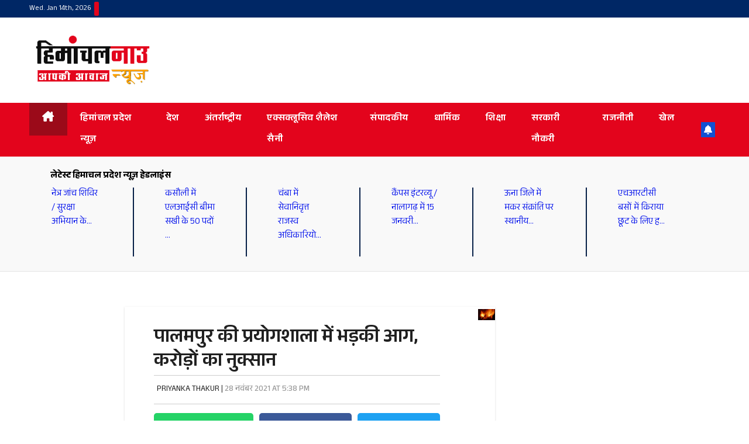

--- FILE ---
content_type: text/html; charset=UTF-8
request_url: https://himachalnownews.com/%E0%A4%AA%E0%A4%BE%E0%A4%B2%E0%A4%AE%E0%A4%AA%E0%A5%81%E0%A4%B0-%E0%A4%95%E0%A5%80-%E0%A4%AA%E0%A5%8D%E0%A4%B0%E0%A4%AF%E0%A5%8B%E0%A4%97%E0%A4%B6%E0%A4%BE%E0%A4%B2%E0%A4%BE-%E0%A4%AE%E0%A5%87.html
body_size: 37175
content:
<!DOCTYPE html><html lang="en-US" prefix="og: https://ogp.me/ns#"><head><script data-no-optimize="1">var litespeed_docref=sessionStorage.getItem("litespeed_docref");litespeed_docref&&(Object.defineProperty(document,"referrer",{get:function(){return litespeed_docref}}),sessionStorage.removeItem("litespeed_docref"));</script> <meta charset="UTF-8"><meta name="viewport" content="width=device-width, initial-scale=1"><link rel="profile" href="http://gmpg.org/xfn/11"><style>@import url('https://fonts.googleapis.com/css2?family=Anek+Devanagari:wght@100..800&display=swap');</style><title>पालमपुर की प्रयोगशाला में भड़की आग, करोड़ों का नुक्सान - लेटेस्ट हिमाचल प्रदेश न्यूज़ हेडलाइंस, हिमाचल प्रदेश न्यूज़, हिंदी हिमाचल न्यूज़ | Latest Himachal News- HimachalNow</title><meta name="description" content="HNN / कांगड़ा"/><meta name="robots" content="follow, index, max-snippet:-1, max-video-preview:-1, max-image-preview:large"/><link rel="canonical" href="https://himachalnownews.com/%e0%a4%aa%e0%a4%be%e0%a4%b2%e0%a4%ae%e0%a4%aa%e0%a5%81%e0%a4%b0-%e0%a4%95%e0%a5%80-%e0%a4%aa%e0%a5%8d%e0%a4%b0%e0%a4%af%e0%a5%8b%e0%a4%97%e0%a4%b6%e0%a4%be%e0%a4%b2%e0%a4%be-%e0%a4%ae%e0%a5%87.html" /><meta property="og:locale" content="en_US" /><meta property="og:type" content="article" /><meta property="og:title" content="पालमपुर की प्रयोगशाला में भड़की आग, करोड़ों का नुक्सान - लेटेस्ट हिमाचल प्रदेश न्यूज़ हेडलाइंस, हिमाचल प्रदेश न्यूज़, हिंदी हिमाचल न्यूज़ | Latest Himachal News- HimachalNow" /><meta property="og:description" content="HNN / कांगड़ा" /><meta property="og:url" content="https://himachalnownews.com/%e0%a4%aa%e0%a4%be%e0%a4%b2%e0%a4%ae%e0%a4%aa%e0%a5%81%e0%a4%b0-%e0%a4%95%e0%a5%80-%e0%a4%aa%e0%a5%8d%e0%a4%b0%e0%a4%af%e0%a5%8b%e0%a4%97%e0%a4%b6%e0%a4%be%e0%a4%b2%e0%a4%be-%e0%a4%ae%e0%a5%87.html" /><meta property="og:site_name" content="Himachal Now News" /><meta property="article:publisher" content="https://www.facebook.com/HimachalNowNews/" /><meta property="article:section" content="ACCIDENT" /><meta property="og:updated_time" content="2021-11-28T17:49:24+05:30" /><meta property="og:image" content="https://himachalnownews.com/wp-content/uploads/2020/11/FIRE11.jpg" /><meta property="og:image:secure_url" content="https://himachalnownews.com/wp-content/uploads/2020/11/FIRE11.jpg" /><meta property="og:image:width" content="800" /><meta property="og:image:height" content="500" /><meta property="og:image:alt" content="पालमपुर की प्रयोगशाला में भड़की आग, करोड़ों का नुक्सान" /><meta property="og:image:type" content="image/jpeg" /><meta property="article:published_time" content="2021-11-28T17:38:08+05:30" /><meta property="article:modified_time" content="2021-11-28T17:49:24+05:30" /><meta name="twitter:card" content="summary_large_image" /><meta name="twitter:title" content="पालमपुर की प्रयोगशाला में भड़की आग, करोड़ों का नुक्सान - लेटेस्ट हिमाचल प्रदेश न्यूज़ हेडलाइंस, हिमाचल प्रदेश न्यूज़, हिंदी हिमाचल न्यूज़ | Latest Himachal News- HimachalNow" /><meta name="twitter:description" content="HNN / कांगड़ा" /><meta name="twitter:image" content="https://himachalnownews.com/wp-content/uploads/2020/11/FIRE11.jpg" /><meta name="twitter:label1" content="Written by" /><meta name="twitter:data1" content="PRIYANKA THAKUR" /><meta name="twitter:label2" content="Time to read" /><meta name="twitter:data2" content="1 minute" /> <script type="application/ld+json" class="rank-math-schema">{"@context":"https://schema.org","@graph":[{"@type":["NewsMediaOrganization","Organization"],"@id":"https://himachalnownews.com/#organization","name":"Himachal Now News","url":"https://himachalnownews.com","sameAs":["https://www.facebook.com/HimachalNowNews/"],"logo":{"@type":"ImageObject","@id":"https://himachalnownews.com/#logo","url":"https://himachalnownews.com/wp-content/uploads/2023/08/cropped-cropped-hnn-logo-150x96.png","contentUrl":"https://himachalnownews.com/wp-content/uploads/2023/08/cropped-cropped-hnn-logo-150x96.png","caption":"Himachal Now News","inLanguage":"en-US"}},{"@type":"WebSite","@id":"https://himachalnownews.com/#website","url":"https://himachalnownews.com","name":"Himachal Now News","publisher":{"@id":"https://himachalnownews.com/#organization"},"inLanguage":"en-US"},{"@type":"ImageObject","@id":"https://himachalnownews.com/wp-content/uploads/2020/11/FIRE11.jpg","url":"https://himachalnownews.com/wp-content/uploads/2020/11/FIRE11.jpg","width":"800","height":"500","inLanguage":"en-US"},{"@type":"BreadcrumbList","@id":"https://himachalnownews.com/%e0%a4%aa%e0%a4%be%e0%a4%b2%e0%a4%ae%e0%a4%aa%e0%a5%81%e0%a4%b0-%e0%a4%95%e0%a5%80-%e0%a4%aa%e0%a5%8d%e0%a4%b0%e0%a4%af%e0%a5%8b%e0%a4%97%e0%a4%b6%e0%a4%be%e0%a4%b2%e0%a4%be-%e0%a4%ae%e0%a5%87.html#breadcrumb","itemListElement":[{"@type":"ListItem","position":"1","item":{"@id":"https://himachalnownews.com","name":"Himachalnow"}},{"@type":"ListItem","position":"2","item":{"@id":"https://himachalnownews.com/%e0%a4%aa%e0%a4%be%e0%a4%b2%e0%a4%ae%e0%a4%aa%e0%a5%81%e0%a4%b0-%e0%a4%95%e0%a5%80-%e0%a4%aa%e0%a5%8d%e0%a4%b0%e0%a4%af%e0%a5%8b%e0%a4%97%e0%a4%b6%e0%a4%be%e0%a4%b2%e0%a4%be-%e0%a4%ae%e0%a5%87.html","name":"\u092a\u093e\u0932\u092e\u092a\u0941\u0930 \u0915\u0940 \u092a\u094d\u0930\u092f\u094b\u0917\u0936\u093e\u0932\u093e \u092e\u0947\u0902 \u092d\u0921\u093c\u0915\u0940 \u0906\u0917, \u0915\u0930\u094b\u0921\u093c\u094b\u0902 \u0915\u093e \u0928\u0941\u0915\u094d\u0938\u093e\u0928"}}]},{"@type":"WebPage","@id":"https://himachalnownews.com/%e0%a4%aa%e0%a4%be%e0%a4%b2%e0%a4%ae%e0%a4%aa%e0%a5%81%e0%a4%b0-%e0%a4%95%e0%a5%80-%e0%a4%aa%e0%a5%8d%e0%a4%b0%e0%a4%af%e0%a5%8b%e0%a4%97%e0%a4%b6%e0%a4%be%e0%a4%b2%e0%a4%be-%e0%a4%ae%e0%a5%87.html#webpage","url":"https://himachalnownews.com/%e0%a4%aa%e0%a4%be%e0%a4%b2%e0%a4%ae%e0%a4%aa%e0%a5%81%e0%a4%b0-%e0%a4%95%e0%a5%80-%e0%a4%aa%e0%a5%8d%e0%a4%b0%e0%a4%af%e0%a5%8b%e0%a4%97%e0%a4%b6%e0%a4%be%e0%a4%b2%e0%a4%be-%e0%a4%ae%e0%a5%87.html","name":"\u092a\u093e\u0932\u092e\u092a\u0941\u0930 \u0915\u0940 \u092a\u094d\u0930\u092f\u094b\u0917\u0936\u093e\u0932\u093e \u092e\u0947\u0902 \u092d\u0921\u093c\u0915\u0940 \u0906\u0917, \u0915\u0930\u094b\u0921\u093c\u094b\u0902 \u0915\u093e \u0928\u0941\u0915\u094d\u0938\u093e\u0928 - \u0932\u0947\u091f\u0947\u0938\u094d\u091f \u0939\u093f\u092e\u093e\u091a\u0932 \u092a\u094d\u0930\u0926\u0947\u0936 \u0928\u094d\u092f\u0942\u095b \u0939\u0947\u0921\u0932\u093e\u0907\u0902\u0938, \u0939\u093f\u092e\u093e\u091a\u0932 \u092a\u094d\u0930\u0926\u0947\u0936 \u0928\u094d\u092f\u0942\u095b, \u0939\u093f\u0902\u0926\u0940 \u0939\u093f\u092e\u093e\u091a\u0932 \u0928\u094d\u092f\u0942\u095b | Latest Himachal News- HimachalNow","datePublished":"2021-11-28T17:38:08+05:30","dateModified":"2021-11-28T17:49:24+05:30","isPartOf":{"@id":"https://himachalnownews.com/#website"},"primaryImageOfPage":{"@id":"https://himachalnownews.com/wp-content/uploads/2020/11/FIRE11.jpg"},"inLanguage":"en-US","breadcrumb":{"@id":"https://himachalnownews.com/%e0%a4%aa%e0%a4%be%e0%a4%b2%e0%a4%ae%e0%a4%aa%e0%a5%81%e0%a4%b0-%e0%a4%95%e0%a5%80-%e0%a4%aa%e0%a5%8d%e0%a4%b0%e0%a4%af%e0%a5%8b%e0%a4%97%e0%a4%b6%e0%a4%be%e0%a4%b2%e0%a4%be-%e0%a4%ae%e0%a5%87.html#breadcrumb"}},{"@type":"Person","@id":"https://himachalnownews.com/author/priyanka","name":"PRIYANKA THAKUR","url":"https://himachalnownews.com/author/priyanka","image":{"@type":"ImageObject","@id":"https://himachalnownews.com/wp-content/litespeed/avatar/61c9eb292d437809aa8844bfb8fc977e.jpg?ver=1768341650","url":"https://himachalnownews.com/wp-content/litespeed/avatar/61c9eb292d437809aa8844bfb8fc977e.jpg?ver=1768341650","caption":"PRIYANKA THAKUR","inLanguage":"en-US"},"worksFor":{"@id":"https://himachalnownews.com/#organization"}},{"@type":"NewsArticle","headline":"\u092a\u093e\u0932\u092e\u092a\u0941\u0930 \u0915\u0940 \u092a\u094d\u0930\u092f\u094b\u0917\u0936\u093e\u0932\u093e \u092e\u0947\u0902 \u092d\u0921\u093c\u0915\u0940 \u0906\u0917, \u0915\u0930\u094b\u0921\u093c\u094b\u0902 \u0915\u093e \u0928\u0941\u0915\u094d\u0938\u093e\u0928 - \u0932\u0947\u091f\u0947\u0938\u094d\u091f \u0939\u093f\u092e\u093e\u091a\u0932 \u092a\u094d\u0930\u0926\u0947\u0936 \u0928\u094d\u092f\u0942\u095b \u0939\u0947\u0921\u0932\u093e\u0907\u0902\u0938, \u0939\u093f\u092e\u093e\u091a\u0932 \u092a\u094d\u0930\u0926\u0947\u0936","datePublished":"2021-11-28T17:38:08+05:30","dateModified":"2021-11-28T17:49:24+05:30","author":{"@id":"https://himachalnownews.com/author/priyanka","name":"PRIYANKA THAKUR"},"publisher":{"@id":"https://himachalnownews.com/#organization"},"description":"HNN / \u0915\u093e\u0902\u0917\u0921\u093c\u093e","name":"\u092a\u093e\u0932\u092e\u092a\u0941\u0930 \u0915\u0940 \u092a\u094d\u0930\u092f\u094b\u0917\u0936\u093e\u0932\u093e \u092e\u0947\u0902 \u092d\u0921\u093c\u0915\u0940 \u0906\u0917, \u0915\u0930\u094b\u0921\u093c\u094b\u0902 \u0915\u093e \u0928\u0941\u0915\u094d\u0938\u093e\u0928 - \u0932\u0947\u091f\u0947\u0938\u094d\u091f \u0939\u093f\u092e\u093e\u091a\u0932 \u092a\u094d\u0930\u0926\u0947\u0936 \u0928\u094d\u092f\u0942\u095b \u0939\u0947\u0921\u0932\u093e\u0907\u0902\u0938, \u0939\u093f\u092e\u093e\u091a\u0932 \u092a\u094d\u0930\u0926\u0947\u0936","@id":"https://himachalnownews.com/%e0%a4%aa%e0%a4%be%e0%a4%b2%e0%a4%ae%e0%a4%aa%e0%a5%81%e0%a4%b0-%e0%a4%95%e0%a5%80-%e0%a4%aa%e0%a5%8d%e0%a4%b0%e0%a4%af%e0%a5%8b%e0%a4%97%e0%a4%b6%e0%a4%be%e0%a4%b2%e0%a4%be-%e0%a4%ae%e0%a5%87.html#richSnippet","isPartOf":{"@id":"https://himachalnownews.com/%e0%a4%aa%e0%a4%be%e0%a4%b2%e0%a4%ae%e0%a4%aa%e0%a5%81%e0%a4%b0-%e0%a4%95%e0%a5%80-%e0%a4%aa%e0%a5%8d%e0%a4%b0%e0%a4%af%e0%a5%8b%e0%a4%97%e0%a4%b6%e0%a4%be%e0%a4%b2%e0%a4%be-%e0%a4%ae%e0%a5%87.html#webpage"},"image":{"@id":"https://himachalnownews.com/wp-content/uploads/2020/11/FIRE11.jpg"},"inLanguage":"en-US","mainEntityOfPage":{"@id":"https://himachalnownews.com/%e0%a4%aa%e0%a4%be%e0%a4%b2%e0%a4%ae%e0%a4%aa%e0%a5%81%e0%a4%b0-%e0%a4%95%e0%a5%80-%e0%a4%aa%e0%a5%8d%e0%a4%b0%e0%a4%af%e0%a5%8b%e0%a4%97%e0%a4%b6%e0%a4%be%e0%a4%b2%e0%a4%be-%e0%a4%ae%e0%a5%87.html#webpage"}}]}</script> <link rel='dns-prefetch' href='//secure.gravatar.com' /><link rel='dns-prefetch' href='//stats.wp.com' /><link rel='dns-prefetch' href='//fonts.googleapis.com' /><link rel='dns-prefetch' href='//v0.wordpress.com' /><link rel="alternate" type="application/rss+xml" title="लेटेस्ट हिमाचल प्रदेश न्यूज़ हेडलाइंस, हिमाचल प्रदेश न्यूज़, हिंदी हिमाचल न्यूज़ | Latest Himachal News- HimachalNow &raquo; Feed" href="https://himachalnownews.com/feed" /><link rel="alternate" type="application/rss+xml" title="लेटेस्ट हिमाचल प्रदेश न्यूज़ हेडलाइंस, हिमाचल प्रदेश न्यूज़, हिंदी हिमाचल न्यूज़ | Latest Himachal News- HimachalNow &raquo; Comments Feed" href="https://himachalnownews.com/comments/feed" /><link rel="alternate" title="oEmbed (JSON)" type="application/json+oembed" href="https://himachalnownews.com/wp-json/oembed/1.0/embed?url=https%3A%2F%2Fhimachalnownews.com%2F%25e0%25a4%25aa%25e0%25a4%25be%25e0%25a4%25b2%25e0%25a4%25ae%25e0%25a4%25aa%25e0%25a5%2581%25e0%25a4%25b0-%25e0%25a4%2595%25e0%25a5%2580-%25e0%25a4%25aa%25e0%25a5%258d%25e0%25a4%25b0%25e0%25a4%25af%25e0%25a5%258b%25e0%25a4%2597%25e0%25a4%25b6%25e0%25a4%25be%25e0%25a4%25b2%25e0%25a4%25be-%25e0%25a4%25ae%25e0%25a5%2587.html" /><link rel="alternate" title="oEmbed (XML)" type="text/xml+oembed" href="https://himachalnownews.com/wp-json/oembed/1.0/embed?url=https%3A%2F%2Fhimachalnownews.com%2F%25e0%25a4%25aa%25e0%25a4%25be%25e0%25a4%25b2%25e0%25a4%25ae%25e0%25a4%25aa%25e0%25a5%2581%25e0%25a4%25b0-%25e0%25a4%2595%25e0%25a5%2580-%25e0%25a4%25aa%25e0%25a5%258d%25e0%25a4%25b0%25e0%25a4%25af%25e0%25a5%258b%25e0%25a4%2597%25e0%25a4%25b6%25e0%25a4%25be%25e0%25a4%25b2%25e0%25a4%25be-%25e0%25a4%25ae%25e0%25a5%2587.html&#038;format=xml" /><style id='wp-img-auto-sizes-contain-inline-css'>img:is([sizes=auto i],[sizes^="auto," i]){contain-intrinsic-size:3000px 1500px}
/*# sourceURL=wp-img-auto-sizes-contain-inline-css */</style><link data-optimized="2" rel="stylesheet" href="https://himachalnownews.com/wp-content/litespeed/css/17eadbb15a7bf61ceba56f943e89224f.css?ver=735fa" /><style id='wp-block-paragraph-inline-css'>.is-small-text{font-size:.875em}.is-regular-text{font-size:1em}.is-large-text{font-size:2.25em}.is-larger-text{font-size:3em}.has-drop-cap:not(:focus):first-letter{float:left;font-size:8.4em;font-style:normal;font-weight:100;line-height:.68;margin:.05em .1em 0 0;text-transform:uppercase}body.rtl .has-drop-cap:not(:focus):first-letter{float:none;margin-left:.1em}p.has-drop-cap.has-background{overflow:hidden}:root :where(p.has-background){padding:1.25em 2.375em}:where(p.has-text-color:not(.has-link-color)) a{color:inherit}p.has-text-align-left[style*="writing-mode:vertical-lr"],p.has-text-align-right[style*="writing-mode:vertical-rl"]{rotate:180deg}
/*# sourceURL=https://himachalnownews.com/wp-includes/blocks/paragraph/style.min.css */</style><style id='global-styles-inline-css'>:root{--wp--preset--aspect-ratio--square: 1;--wp--preset--aspect-ratio--4-3: 4/3;--wp--preset--aspect-ratio--3-4: 3/4;--wp--preset--aspect-ratio--3-2: 3/2;--wp--preset--aspect-ratio--2-3: 2/3;--wp--preset--aspect-ratio--16-9: 16/9;--wp--preset--aspect-ratio--9-16: 9/16;--wp--preset--color--black: #000000;--wp--preset--color--cyan-bluish-gray: #abb8c3;--wp--preset--color--white: #ffffff;--wp--preset--color--pale-pink: #f78da7;--wp--preset--color--vivid-red: #cf2e2e;--wp--preset--color--luminous-vivid-orange: #ff6900;--wp--preset--color--luminous-vivid-amber: #fcb900;--wp--preset--color--light-green-cyan: #7bdcb5;--wp--preset--color--vivid-green-cyan: #00d084;--wp--preset--color--pale-cyan-blue: #8ed1fc;--wp--preset--color--vivid-cyan-blue: #0693e3;--wp--preset--color--vivid-purple: #9b51e0;--wp--preset--gradient--vivid-cyan-blue-to-vivid-purple: linear-gradient(135deg,rgb(6,147,227) 0%,rgb(155,81,224) 100%);--wp--preset--gradient--light-green-cyan-to-vivid-green-cyan: linear-gradient(135deg,rgb(122,220,180) 0%,rgb(0,208,130) 100%);--wp--preset--gradient--luminous-vivid-amber-to-luminous-vivid-orange: linear-gradient(135deg,rgb(252,185,0) 0%,rgb(255,105,0) 100%);--wp--preset--gradient--luminous-vivid-orange-to-vivid-red: linear-gradient(135deg,rgb(255,105,0) 0%,rgb(207,46,46) 100%);--wp--preset--gradient--very-light-gray-to-cyan-bluish-gray: linear-gradient(135deg,rgb(238,238,238) 0%,rgb(169,184,195) 100%);--wp--preset--gradient--cool-to-warm-spectrum: linear-gradient(135deg,rgb(74,234,220) 0%,rgb(151,120,209) 20%,rgb(207,42,186) 40%,rgb(238,44,130) 60%,rgb(251,105,98) 80%,rgb(254,248,76) 100%);--wp--preset--gradient--blush-light-purple: linear-gradient(135deg,rgb(255,206,236) 0%,rgb(152,150,240) 100%);--wp--preset--gradient--blush-bordeaux: linear-gradient(135deg,rgb(254,205,165) 0%,rgb(254,45,45) 50%,rgb(107,0,62) 100%);--wp--preset--gradient--luminous-dusk: linear-gradient(135deg,rgb(255,203,112) 0%,rgb(199,81,192) 50%,rgb(65,88,208) 100%);--wp--preset--gradient--pale-ocean: linear-gradient(135deg,rgb(255,245,203) 0%,rgb(182,227,212) 50%,rgb(51,167,181) 100%);--wp--preset--gradient--electric-grass: linear-gradient(135deg,rgb(202,248,128) 0%,rgb(113,206,126) 100%);--wp--preset--gradient--midnight: linear-gradient(135deg,rgb(2,3,129) 0%,rgb(40,116,252) 100%);--wp--preset--font-size--small: 13px;--wp--preset--font-size--medium: 20px;--wp--preset--font-size--large: 36px;--wp--preset--font-size--x-large: 42px;--wp--preset--spacing--20: 0.44rem;--wp--preset--spacing--30: 0.67rem;--wp--preset--spacing--40: 1rem;--wp--preset--spacing--50: 1.5rem;--wp--preset--spacing--60: 2.25rem;--wp--preset--spacing--70: 3.38rem;--wp--preset--spacing--80: 5.06rem;--wp--preset--shadow--natural: 6px 6px 9px rgba(0, 0, 0, 0.2);--wp--preset--shadow--deep: 12px 12px 50px rgba(0, 0, 0, 0.4);--wp--preset--shadow--sharp: 6px 6px 0px rgba(0, 0, 0, 0.2);--wp--preset--shadow--outlined: 6px 6px 0px -3px rgb(255, 255, 255), 6px 6px rgb(0, 0, 0);--wp--preset--shadow--crisp: 6px 6px 0px rgb(0, 0, 0);}:where(.is-layout-flex){gap: 0.5em;}:where(.is-layout-grid){gap: 0.5em;}body .is-layout-flex{display: flex;}.is-layout-flex{flex-wrap: wrap;align-items: center;}.is-layout-flex > :is(*, div){margin: 0;}body .is-layout-grid{display: grid;}.is-layout-grid > :is(*, div){margin: 0;}:where(.wp-block-columns.is-layout-flex){gap: 2em;}:where(.wp-block-columns.is-layout-grid){gap: 2em;}:where(.wp-block-post-template.is-layout-flex){gap: 1.25em;}:where(.wp-block-post-template.is-layout-grid){gap: 1.25em;}.has-black-color{color: var(--wp--preset--color--black) !important;}.has-cyan-bluish-gray-color{color: var(--wp--preset--color--cyan-bluish-gray) !important;}.has-white-color{color: var(--wp--preset--color--white) !important;}.has-pale-pink-color{color: var(--wp--preset--color--pale-pink) !important;}.has-vivid-red-color{color: var(--wp--preset--color--vivid-red) !important;}.has-luminous-vivid-orange-color{color: var(--wp--preset--color--luminous-vivid-orange) !important;}.has-luminous-vivid-amber-color{color: var(--wp--preset--color--luminous-vivid-amber) !important;}.has-light-green-cyan-color{color: var(--wp--preset--color--light-green-cyan) !important;}.has-vivid-green-cyan-color{color: var(--wp--preset--color--vivid-green-cyan) !important;}.has-pale-cyan-blue-color{color: var(--wp--preset--color--pale-cyan-blue) !important;}.has-vivid-cyan-blue-color{color: var(--wp--preset--color--vivid-cyan-blue) !important;}.has-vivid-purple-color{color: var(--wp--preset--color--vivid-purple) !important;}.has-black-background-color{background-color: var(--wp--preset--color--black) !important;}.has-cyan-bluish-gray-background-color{background-color: var(--wp--preset--color--cyan-bluish-gray) !important;}.has-white-background-color{background-color: var(--wp--preset--color--white) !important;}.has-pale-pink-background-color{background-color: var(--wp--preset--color--pale-pink) !important;}.has-vivid-red-background-color{background-color: var(--wp--preset--color--vivid-red) !important;}.has-luminous-vivid-orange-background-color{background-color: var(--wp--preset--color--luminous-vivid-orange) !important;}.has-luminous-vivid-amber-background-color{background-color: var(--wp--preset--color--luminous-vivid-amber) !important;}.has-light-green-cyan-background-color{background-color: var(--wp--preset--color--light-green-cyan) !important;}.has-vivid-green-cyan-background-color{background-color: var(--wp--preset--color--vivid-green-cyan) !important;}.has-pale-cyan-blue-background-color{background-color: var(--wp--preset--color--pale-cyan-blue) !important;}.has-vivid-cyan-blue-background-color{background-color: var(--wp--preset--color--vivid-cyan-blue) !important;}.has-vivid-purple-background-color{background-color: var(--wp--preset--color--vivid-purple) !important;}.has-black-border-color{border-color: var(--wp--preset--color--black) !important;}.has-cyan-bluish-gray-border-color{border-color: var(--wp--preset--color--cyan-bluish-gray) !important;}.has-white-border-color{border-color: var(--wp--preset--color--white) !important;}.has-pale-pink-border-color{border-color: var(--wp--preset--color--pale-pink) !important;}.has-vivid-red-border-color{border-color: var(--wp--preset--color--vivid-red) !important;}.has-luminous-vivid-orange-border-color{border-color: var(--wp--preset--color--luminous-vivid-orange) !important;}.has-luminous-vivid-amber-border-color{border-color: var(--wp--preset--color--luminous-vivid-amber) !important;}.has-light-green-cyan-border-color{border-color: var(--wp--preset--color--light-green-cyan) !important;}.has-vivid-green-cyan-border-color{border-color: var(--wp--preset--color--vivid-green-cyan) !important;}.has-pale-cyan-blue-border-color{border-color: var(--wp--preset--color--pale-cyan-blue) !important;}.has-vivid-cyan-blue-border-color{border-color: var(--wp--preset--color--vivid-cyan-blue) !important;}.has-vivid-purple-border-color{border-color: var(--wp--preset--color--vivid-purple) !important;}.has-vivid-cyan-blue-to-vivid-purple-gradient-background{background: var(--wp--preset--gradient--vivid-cyan-blue-to-vivid-purple) !important;}.has-light-green-cyan-to-vivid-green-cyan-gradient-background{background: var(--wp--preset--gradient--light-green-cyan-to-vivid-green-cyan) !important;}.has-luminous-vivid-amber-to-luminous-vivid-orange-gradient-background{background: var(--wp--preset--gradient--luminous-vivid-amber-to-luminous-vivid-orange) !important;}.has-luminous-vivid-orange-to-vivid-red-gradient-background{background: var(--wp--preset--gradient--luminous-vivid-orange-to-vivid-red) !important;}.has-very-light-gray-to-cyan-bluish-gray-gradient-background{background: var(--wp--preset--gradient--very-light-gray-to-cyan-bluish-gray) !important;}.has-cool-to-warm-spectrum-gradient-background{background: var(--wp--preset--gradient--cool-to-warm-spectrum) !important;}.has-blush-light-purple-gradient-background{background: var(--wp--preset--gradient--blush-light-purple) !important;}.has-blush-bordeaux-gradient-background{background: var(--wp--preset--gradient--blush-bordeaux) !important;}.has-luminous-dusk-gradient-background{background: var(--wp--preset--gradient--luminous-dusk) !important;}.has-pale-ocean-gradient-background{background: var(--wp--preset--gradient--pale-ocean) !important;}.has-electric-grass-gradient-background{background: var(--wp--preset--gradient--electric-grass) !important;}.has-midnight-gradient-background{background: var(--wp--preset--gradient--midnight) !important;}.has-small-font-size{font-size: var(--wp--preset--font-size--small) !important;}.has-medium-font-size{font-size: var(--wp--preset--font-size--medium) !important;}.has-large-font-size{font-size: var(--wp--preset--font-size--large) !important;}.has-x-large-font-size{font-size: var(--wp--preset--font-size--x-large) !important;}
/*# sourceURL=global-styles-inline-css */</style><style id='classic-theme-styles-inline-css'>/*! This file is auto-generated */
.wp-block-button__link{color:#fff;background-color:#32373c;border-radius:9999px;box-shadow:none;text-decoration:none;padding:calc(.667em + 2px) calc(1.333em + 2px);font-size:1.125em}.wp-block-file__button{background:#32373c;color:#fff;text-decoration:none}
/*# sourceURL=/wp-includes/css/classic-themes.min.css */</style> <script type="litespeed/javascript" data-src="https://himachalnownews.com/wp-includes/js/jquery/jquery.min.js" id="jquery-core-js"></script> <link rel="https://api.w.org/" href="https://himachalnownews.com/wp-json/" /><link rel="alternate" title="JSON" type="application/json" href="https://himachalnownews.com/wp-json/wp/v2/posts/149484" /><link rel="EditURI" type="application/rsd+xml" title="RSD" href="https://himachalnownews.com/xmlrpc.php?rsd" /><meta name="generator" content="WordPress 6.9" /><link rel='shortlink' href='https://wp.me/paeMSN-CT2' /><style>img#wpstats{display:none}</style><style type="text/css" id="custom-background-css">.wrapper { background-color: ffffff; }</style><meta name="onesignal" content="wordpress-plugin"/> <script type="litespeed/javascript">window.OneSignalDeferred=window.OneSignalDeferred||[];OneSignalDeferred.push(function(OneSignal){var oneSignal_options={};window._oneSignalInitOptions=oneSignal_options;oneSignal_options.serviceWorkerParam={scope:'/'};oneSignal_options.serviceWorkerPath='OneSignalSDKWorker.js.php';OneSignal.Notifications.setDefaultUrl("https://himachalnownews.com");oneSignal_options.wordpress=!0;oneSignal_options.appId='258c90c7-ec4a-49a6-a4c0-3a32d441371e';oneSignal_options.allowLocalhostAsSecureOrigin=!0;oneSignal_options.welcomeNotification={};oneSignal_options.welcomeNotification.title="Himachal Now News";oneSignal_options.welcomeNotification.message="Dear Reader Thanks for Subscribing!!! Team HNN";oneSignal_options.path="https://himachalnownews.com/wp-content/plugins/onesignal-free-web-push-notifications/sdk_files/";oneSignal_options.persistNotification=!0;oneSignal_options.promptOptions={};oneSignal_options.promptOptions.actionMessage="एच एन एन पर लगातार पाएं दिनभर की बड़ी खबरें. आप किसी भी समय सेटिंग बदल सकते हैं.";oneSignal_options.promptOptions.cancelButtonText="Not Now";oneSignal_options.promptOptions.siteName="https://himachalnownews.com";oneSignal_options.notifyButton={};oneSignal_options.notifyButton.enable=!0;oneSignal_options.notifyButton.position='bottom-left';oneSignal_options.notifyButton.theme='inverse';oneSignal_options.notifyButton.size='small';oneSignal_options.notifyButton.showCredit=!0;oneSignal_options.notifyButton.text={};oneSignal_options.notifyButton.text['tip.state.unsubscribed']='एच एन एन पर लगातार पाएं दिनभर की बड़ी खबरें. आप किसी भी समय सेटिंग बदल सकते हैं.';oneSignal_options.notifyButton.text['tip.state.subscribed']='Thanks for Subscribing.... HNN Team';oneSignal_options.notifyButton.text['tip.state.blocked']='you blocked';oneSignal_options.notifyButton.text['message.action.subscribed']='Dear reader thanks for notification subscription.... HNN Team';oneSignal_options.notifyButton.text['message.action.resubscribed']='thanks again';oneSignal_options.notifyButton.text['message.action.unsubscribed']='you wont receive';oneSignal_options.notifyButton.colors={};oneSignal_options.notifyButton.colors['dialog.button.foreground']='red';oneSignal_options.notifyButton.offset={};oneSignal_options.notifyButton.offset.bottom='73px';oneSignal_options.notifyButton.offset.left='13px';OneSignal.init(window._oneSignalInitOptions);OneSignal.Slidedown.promptPush()});function documentInitOneSignal(){var oneSignal_elements=document.getElementsByClassName("OneSignal-prompt");var oneSignalLinkClickHandler=function(event){OneSignal.Notifications.requestPermission();event.preventDefault()};for(var i=0;i<oneSignal_elements.length;i++)
oneSignal_elements[i].addEventListener('click',oneSignalLinkClickHandler,!1);}
if(document.readyState==='complete'){documentInitOneSignal()}else{window.addEventListener("load",function(event){documentInitOneSignal()})}</script> <style type="text/css">body .site-title a,
        body .site-description {
            color: #fff;
        }

        .site-branding-text .site-title a {
                font-size: px;
            }

            @media only screen and (max-width: 640px) {
                .site-branding-text .site-title a {
                    font-size: 40px;

                }
            }

            @media only screen and (max-width: 375px) {
                .site-branding-text .site-title a {
                    font-size: 32px;

                }
            }</style><style id="custom-background-css">body.custom-background { background-color: #ffffff; }</style><link rel="icon" href="https://himachalnownews.com/wp-content/uploads/2024/10/HNN-Favicon-150x150.png" sizes="32x32" /><link rel="icon" href="https://himachalnownews.com/wp-content/uploads/2024/10/HNN-Favicon-300x300.png" sizes="192x192" /><link rel="apple-touch-icon" href="https://himachalnownews.com/wp-content/uploads/2024/10/HNN-Favicon-300x300.png" /><meta name="msapplication-TileImage" content="https://himachalnownews.com/wp-content/uploads/2024/10/HNN-Favicon-300x300.png" /><style id="wp-custom-css">.live-updates {
            border: 1px solid #ddd;
            padding: 10px;
            max-width: 400px;
            background: #fff;
            border-radius: 5px;
        }
        .live-updates h3 {
            font-size: 18px;
            margin-bottom: 10px;
            font-weight: bold;
        }
        .live-updates ul {
            list-style: none;
            padding: 0;
        }
        .live-updates li {
            border-left: 2px dotted #ccc;
            padding: 8px 0 8px 12px;
            position: relative;
            margin-bottom: 10px;
        }
        .live-updates li::before {
            content: "•";
            color: red;
            font-size: 18px;
            position: absolute;
            left: -6px;
            top: 10px;
        }
        .time {
            font-size: 12px;
            color: gray;
        }
        .highlight {
            font-weight: bold;
            color: black;
        }
.results-box {
            width: 300px;
            border: 1px solid #ddd;
            border-radius: 5px;
            background: #fff;
            padding: 10px;
            text-align: center;
        }
        .results-box h2 {
            font-size: 20px;
            font-weight: bold;
            margin-bottom: 10px;
        }
        .results-table {
            width: 100%;
            border-collapse: collapse;
        }
        .results-table th {
            background: #f5f5f5;
            padding: 8px;
            font-size: 14px;
            text-align: left;
            font-weight: bold;
        }
        .results-table td {
            padding: 10px;
            border-bottom: 1px solid #ddd;
            font-size: 16px;
        }
        .party-color {
            display: inline-block;
            width: 10px;
            height: 10px;
            border-radius: 2px;
            margin-right: 8px;
        }
        .bjp { background: orange; }
        .aap { background: skyblue; }
        .cong { background: green; }
        .oth { background: gray; }


/* css for live feed */
.live-news-page {
  margin: 20px;
}

.live-news-container {
  display: flex;
  flex-direction: column;
  gap: 15px;
}

.live-news-item {
  background-color: #f8f8f8;
  padding: 15px;
  border-radius: 8px;
  box-shadow: 0 4px 6px rgba(0, 0, 0, 0.1);
}

.live-news-item h3 {
  margin: 0;
  font-size: 1.2em;
}

.live-news-item p {
  color: #666;
}













/* General Navbar Styling */
.navbar-custom {
    background-color: #f8f9fa;
}

.navbar-nav {
    display: flex;
    justify-content: flex-start;
    flex-wrap: nowrap;
    list-style-type: none;
    margin: 0;
    padding: 0;
}

.nav-item {
    margin-right: 20px;
}

.nav-link {
    color: #333;
    text-decoration: none;
    font-weight: 600;
    padding: 8px 15px;
}

.nav-link:hover {
    background-color: #ddd;
    color: #007bff;
}

.navbar-toggler {
    border: none;
    background-color: transparent;
}

.navbar-toggler-icon {
    background-color: #333;
}

/* For Mobile: Scrollable Horizontal Menu */
@media (max-width: 991px) {
    .navbar-nav {
        overflow-x: auto;
        white-space: nowrap;
        -webkit-overflow-scrolling: touch;
        padding-bottom: 5px;
    }
  
    /* Remove margin between items on mobile */
    .nav-item {
        margin-right: 15px;
    }

    /* Styling for mobile active items */
    .navbar-nav .nav-item.active .nav-link {
        color: #007bff;
        background-color: #f8f9fa;
    }

    /* Hide the dropdown indicators if any */
    .dropdown-menu {
        display: none !important;
    }
}

/* Desktop Style */
@media (min-width: 992px) {
    .navbar-nav {
        flex-wrap: nowrap;
        justify-content: flex-start;
    }
    
    .nav-item {
        margin-right: 30px;
    }

    .nav-link {
        font-size: 16px;
    }
}









.joinwg {
    background-color: #d3d3d3; /* Light grey background */
    color: #000; /* Text color black */
    font-weight: bold; /* Bold text */
    padding: 10px 20px; /* Padding for button */
    border: 2px solid #333; /* Solid border */
    border-radius: 5px; /* Rounded corners */
    text-decoration: none; /* Remove underline */
    display: inline-block; /* Make it inline */
    margin-top: 10px; /* Space above button */
}

.joinwg:hover {
    background-color: #b0b0b0; /* Darker grey on hover */
    border-color: #000; /* Darker border on hover */
}


.join-container {
      text-align: center;
      background: #fff;
      padding: 20px;
      border-radius: 10px;
	margin-bottom: 15px;
      box-shadow: 0 4px 8px rgba(0, 0, 0, 0.2);
      max-width: 400px;
    }
    .join-container h1 {
      font-size: 24px;
      color: #333;
      margin-bottom: 10px;
    }
    .join-container p {
      font-size: 16px;
      color: #555;
      margin-bottom: 20px;
    }
    .join-btn {
      display: inline-block;
      background: #25D366;
      color: white;
      text-decoration: none;
      font-size: 18px;
      font-weight: bold;
      padding: 10px 20px;
      border-radius: 5px;
      transition: background 0.3s ease;
    }
    .join-btn:hover {
      background: #20b358;
    }
    .join-btn i {
      margin-right: 8px;
    }










/* hindi typing tool */


.typing-page-container {
    text-align: center;
    margin: 50px auto;
    max-width: 600px;
}

.typing-page-container textarea {
    width: 100%;
    height: 200px;
    padding: 10px;
    font-size: 18px;
    border: 2px solid #ddd;
    border-radius: 5px;
    outline: none;
    resize: none;
    box-shadow: 0 2px 5px rgba(0, 0, 0, 0.1);
}

.typing-page-container textarea:focus {
    border-color: #3f51b5;
    box-shadow: 0 0 8px rgba(63, 81, 181, 0.3);
}

/* hindi typing tool */




/* Big News Section Home */


/* Grid Container */
.taazakhaber-grid-container {
    display: grid;
    grid-template-columns: repeat(4, 1fr); /* 4 columns for desktop */
    gap: 20px; /* Space between grid items */
    margin: 20px 0;
}

/* Individual Grid Item */
.taazakhaber-grid-item {
    display: flex;
    align-items: center;
    border-left: 3px solid #000; /* Left border as design element */
    padding-left: 10px; /* Space between border and text */
}

/* Title Link Styling */
.taazakhaber-grid-item a {
    text-decoration: none;
    color: #000; /* Black text */
    font-size: 16px;
    font-weight: 600;
    line-height: 1.4;
    display: block;
    text-align: left;
}

.taazakhaber-grid-item a:hover {
    color: #555; /* Slight color change on hover */
}

/* Responsive Design */
@media (max-width: 768px) {
    .taazakhaber-grid-container {
        grid-template-columns: 1fr; /* Stacked vertically on mobile */
        row-gap: 15px; /* Add spacing between rows */
    }

    .taazakhaber-grid-item {
        
        border-bottom: 1px solid #ddd; /* Separator between posts */
        padding-bottom: 10px;
    }

    .taazakhaber-grid-item:last-child {
        border-bottom: none; /* Remove separator for the last item */
    }
}


/* Big News Section Home */






/* General Styling for Share Buttons */
.m-t {
    text-align: center; /* Center align all buttons */
    display: grid; /* Use grid layout for desktop view */
    gap: 10px; /* Add space between the buttons */
    grid-template-columns: repeat(3, 1fr); /* Default 3 columns for desktop view */
}

/* Styling for All Buttons (Desktop - Default) */
.m-t a {
    padding: 10px 20px;
    font-size: 14px;
    text-decoration: none;
    color: #fff;
    background-color: #007bff; /* Default button color */
    border-radius: 5px;
    transition: background-color 0.3s ease;
    display: block; /* Display as block for full width */
    white-space: nowrap; /* Prevent text from breaking into multiple lines */
}

/* WhatsApp Button */
.m-t .wshare {
    background-color: #25D366; /* WhatsApp green */
}

.m-t .wshare:hover {
    background-color: #128C7E; /* Darker green on hover */
}

/* Facebook Button */
.m-t .fshare {
    background-color: #3b5998; /* Facebook blue */
}

.m-t .fshare:hover {
    background-color: #2d4373; /* Darker blue on hover */
}

/* Twitter Button */
.m-t .tshare {
    background-color: #1DA1F2; /* Twitter blue */
}

.m-t .tshare:hover {
    background-color: #1991db; /* Darker blue on hover */
}

/* Mobile View (Max Width 600px) */
@media (max-width: 600px) {
    .m-t {
        display: grid; /* Ensure grid layout is applied on mobile */
        grid-template-columns: 1fr; /* One column for the first row (WhatsApp button) */
        gap: 10px; /* Space between the rows */
    }

    /* WhatsApp button - First row, full width */
    .m-t .wshare {
        grid-column: 1 / -1; /* Span the entire width of the grid */
        background-color: #25D366; /* WhatsApp green */
    }

    /* Facebook and Twitter Buttons - Second row, side by side */
    .m-t .fshare, .m-t .tshare {
        background-color: transparent; /* Remove background */
        color: #007bff; /* Text color for links */
        border: 1px solid #007bff; /* Add 1px border in blue color */
        padding: 5px 10px; /* Add some padding to make it look like a link with a border */
        text-decoration: none; /* Remove underline */
        display: inline-block; /* Allow the elements to sit side by side */
        border-radius: 3px; /* Slight border radius for smooth edges */
        margin: 5px 0; /* Add space between the buttons */
    }

    /* To make Facebook and Twitter sit side by side on mobile */
    .m-t .fshare, .m-t .tshare {
        grid-template-columns: 1fr 1fr; /* Ensures both buttons are in their own columns */
        width: 100%; /* Ensure they take up full available width */
        display: inline-block; /* Keep them side by side */
        box-sizing: border-box;
    }

    /* Hover effect for Facebook and Twitter (text link style) */
    .m-t .fshare:hover, .m-t .tshare:hover {
        color: #0056b3; /* Darker blue on hover */
        border-color: #0056b3; /* Change border color on hover */
        text-decoration: none; /* Keep no underline on hover */
    }
}

/* Desktop View - 3 Columns in One Row */
@media (min-width: 601px) {
    .m-t {
        display: grid;
        grid-template-columns: repeat(3, 1fr); /* 3 equal columns */
        gap: 10px; /* Add space between buttons */
    }

    /* Ensure buttons display properly in each grid column */
    .m-t a {
        display: block; /* Make buttons fill the column */
        padding: 10px 20px;
    }
}






/* education section home */
/* Main container for the two sections */
.education-section {
    display: flex;
    gap: 30px; /* Space between left and right sections */
    flex-wrap: wrap;
    margin: 20px;
}

/* Left section: Bigger post */
.education-left {
    flex: 2; /* Left section is larger */
    display: flex;
    flex-direction: column;
}

.education-big-post {
    margin-bottom: 20px;
}

.education-big-image img {
    width: 100%;
    height: 450px; /* Keep the big post image height as 450px on desktop */
    object-fit: cover;
}

.education-big-title {
    font-size: 24px;
    text-align: left; /* Align text to the left */
    margin-top: 15px;
}

.education-big-title a {
    text-decoration: none;
    color: #333;
}

/* Right section: 4 small posts, each with an image on the left and title on the right */
.education-right {
    flex: 1; /* Right section is smaller */
    display: flex;
    flex-direction: column;
    gap: 20px; /* Space between small posts */
}

.education-small-post {
    display: flex;
    align-items: flex-start; /* Align items at the top (image and title) */
    width: 100%;
    padding-bottom: 10px; /* Padding for space between items */
    position: relative;
}

.education-small-post img {
    width: 120px;  /* Rectangular image (aspect ratio: wider than tall) */
    height: 80px;  /* Rectangular image */
    object-fit: cover;
}

.education-small-title {
    margin-left: 15px; /* Space between image and title */
    flex: 1;
    font-size: 14px;  /* Font size for small posts */
    font-weight: 600;  /* Font weight for small posts */
    color: #000;  /* Font color */
    align-self: flex-start; /* Align title to the top */
}

/* Add separator line except for the last small post */
.education-small-post:not(:last-child)::after {
    content: '';
    position: absolute;
    bottom: 0;
    left: 0;
    width: 100%;
    height: 1px;
    background-color: #ccc;  /* Separator line color */
}

/* Mobile-specific styles */
@media (max-width: 768px) {
    .education-section {
        flex-direction: column; /* Stack the sections vertically on small screens */
    }

    /* Left section: Adjust the image for the bigger post on mobile */
    .education-left {
        width: 100%;
    }

    .education-big-image img {
        height: 200px;  /* Adjust the big post image height to 200px on mobile (rectangular) */
    }

    .education-big-title {
        font-size: 20px;
    }

    /* Right section: Small posts should be scrollable horizontally */
    .education-right {
        display: flex;
        overflow-x: auto; /* Enable horizontal scrolling */
        gap: 15px;  /* Space between small posts */
        padding-bottom: 10px;
        flex-wrap: nowrap; /* Prevent wrapping of small posts */
    }

    .education-small-post {
        flex: 0 0 auto; /* Prevent small posts from expanding, keep their width fixed */
    }

    .education-small-title a {
        font-size: 14px;
    }

    /* Mobile styles for each small post (image and title layout remains horizontal) */
    .education-small-post {
        display: flex;
        flex-direction: row;
        align-items: flex-start;
        width: auto; /* Allow horizontal scrolling */
    }

    .education-small-post img {
        width: 120px; /* Same rectangular width */
        height: 80px; /* Same rectangular height */
    }

    .education-small-title {
        margin-left: 15px; /* Maintain spacing between image and title */
    }
}


/* education section */




.communitynews{padding:10px;
background:#f8010c;
color:#fff;}
/* Main section container */
.home_national-section {
    display: flex;
    flex-wrap: wrap; /* Ensures responsiveness */
    justify-content: space-between;
    margin-bottom: 20px;
}

/* Left part - Most recent post */
.home_national-left-part {
    width: 75%; /* Increased to take up 75% of the width */
    padding-right: 20px; /* Space between left and right parts */
}

/* Most Recent Post - Content on the left, image on the right */
.home_national-main-post {
    display: flex;
    align-items: flex-start; /* Align content to the top */
    justify-content: space-between;
}

.home_national-main-post-content {
    width: 30%; /* Content takes up 30% of space */
    padding-right: 20px; /* Space between content and image */
}

.home_national-main-post-title {
    font-size: 28px;
    color: #333;
    margin-bottom: 10px;
    font-weight: bold;
}

.home_national-title-link {
    text-decoration: none;
    color: inherit;
}

.home_national-main-post-title a:hover {
    color: #0073e6;
}

/* Main post excerpt text */
.home_national-main-post-excerpt {
    font-size: 16px;
    color: #666;
    margin-bottom: 15px;
}

/* Featured image */
.home_national-main-post-image img {
    width: 100%; /* Image takes up the full width of the image container */
    height: auto;
    /* No border-radius applied */
}

/* Right part - List of other posts */
.home_national-right-part {
    width: 20%; /* Reduced to take up 20% of the width */
    padding-top: 0px;
}

/* List of titles for additional posts */
.home_national-post-list {
    list-style-type: none;
    padding: 0;
}

.home_national-right-post-item {
    margin-bottom: 15px;
    position: relative;
}

/* Links for the additional posts */
.home_national-right-post-link {
    font-size: 14px; /* Adjusted font size */
    color: #333;
    text-decoration: none;
    line-height: 1.4; /* Reduced line height */
}

.home_national-right-post-link:hover {
    color: #0073e6;
}

/* Separator line between posts */
.home_national-right-post-item:not(:last-child)::after {
    content: '';
    display: block;
    height: 1px;
    background-color: #ddd;
    margin-top: 10px;
}

/* For images and content to be responsive */
.home_national-img-fluid {
    max-width: 100%;
    height: auto;
}

/* Responsive Design */
@media (max-width: 768px) {
    .home_national-section {
        flex-direction: column;
        align-items: center;
    }

    .home_national-left-part,
    .home_national-right-part {
        width: 100%; /* Stack on smaller screens */
        padding: 0;
    }

    /* Adjust the layout for the larger post on mobile */
    .home_national-main-post {
        flex-direction: column; /* Stack content vertically */
        align-items: flex-start;
    }

    .home_national-main-post-content {
        width: 100%; /* Full width for content on mobile */
        margin-bottom: 15px;
    }

    .home_national-main-post-image {
        width: 100%; /* Full width for image on mobile */
    }

    .home_national-main-post-title {
        font-size: 24px; /* Adjust title size for smaller screens */
    }

    .home_national-main-post-excerpt {
        font-size: 14px; /* Adjust excerpt text size */
    }

    .home_national-right-post-link {
        font-size: 14px; /* Adjust list item size */
    }

    .home_national-main-post-image img {
        width: 100%; /* Make image full width on small screens */
    }
	.home_national-right-part{margin-top:15px;}
}















.post-form {
  border-radius: 4px;
  border-width: 2px;
  line-height: 13px;
  padding: 2px;
  position: absolute;
  
  z-index: 999;
}
/* Styles for the exclusive news list */
/* Styles for the exclusive news list */
.exclusive-news-list {
    margin: 20px 0;
}

/* Container for each post, aligned to the top */
.exclusive-news-post {
    display: flex;
    align-items: flex-start; /* Align both image and title to the top */
    margin-bottom: 20px;
    padding-bottom: 20px; /* Add space below the post */
    border-bottom: 1px solid #ddd; /* Light gray separator between posts */
}

/* Styles for the image */
.exclusive-news-image {
    width: 120px; /* Fixed width for the image (small size) */
    height: 80px; /* Fixed height to make it rectangular (adjust the height accordingly) */
    margin-right: 15px;
    overflow: hidden; /* Ensure image doesn't overflow the container */
}

.exclusive-news-image img {
    width: 100%; /* Make image fill the container */
    height: 100%; /* Stretch the image to match height */
    object-fit: cover; /* Maintain the aspect ratio and crop the image if necessary */
}

/* Title styling */
.exclusive-news-title {
    flex: 1; /* Allow title to take up remaining space */
    display: flex;
    flex-direction: column; /* Stack the title elements vertically */
    justify-content: flex-start; /* Align title at the top */
}

.exclusive-news-title a {
    text-decoration: none;
    font-size: 14px; /* Set font size */
    color: #111; /* Set the link color to black */
    font-weight: 600; /* Make the title text bold */
    line-height: 1.4; /* Optional: Adjust line-height for spacing */
}

/* Custom separator between posts (using border-bottom) */
.exclusive-news-post:not(:last-child) {
    border-bottom: 1px solid #ddd; /* Light gray border after each post except the last one */
    padding-bottom: 20px; /* Add some spacing at the bottom of each post */
}

.exclusive-news-post:last-child {
    border-bottom: none; /* No separator after the last post */
}

/* Optional: Add some margin between posts */
.exclusive-news-post + .exclusive-news-post {
    margin-top: 20px; /* Add space between posts */
}

    margin-top: 20px; /* Add space between posts */
}

/* exclusive stories bby shailesh 

/* featured news section */
/* Main container with black background */
.big_f_n_featured_section {
    width: 100%;
    margin: 0 auto;
    display: flex;
    flex-direction: column;
    background-color: #000; /* Black background */
    padding: 20px; /* Add padding to the section */
    color: #fff; /* Default text color for the section */
}
.big_f_n_container {
    max-width: 1200px; /* Constrain the content width */
    margin: 0 auto; /* Center the content */
    padding: 0 20px; /* Add some padding for smaller screens */
}

/* Big featured post */
.big_f_n_big_post {
    position: relative;
    width: 100%;
    height: 400px;
    background-size: cover;
    background-position: center;
}

.big_f_n_overlay {
    position: absolute;
    bottom: 0;
    width: 100%;
    background-color: rgba(0, 0, 0, 0.6); /* Semi-transparent black overlay */
    padding: 10px 15px;
    text-align: left;
}

.big_f_n_big_title {
    font-size: 1.8rem;
    font-weight: normal;
    color: #fff; /* White font color for big title */
    margin: 0;
}

.big_f_n_big_title a {
    color: #fff; /* White font color for link */
    text-decoration: none;
}

.big_f_n_big_title a:hover {
    color: #f1c40f; /* Golden hover color for big title */
}

/* Small posts container */
.big_f_n_small_posts {
    display: flex;
    flex-wrap: wrap;
    margin-top: 20px;
    gap: 15px;
}

.big_f_n_small_post {
    display: flex;
    align-items: center;
    width: calc(25% - 15px); /* Four posts in one row for desktop */
    border-bottom: 1px solid #333; /* Optional: Divider for small posts */
    padding-bottom: 10px;
}

.big_f_n_small_img {
    width: 120px; /* Rectangular width */
    height: 80px; /* Rectangular height */
    object-fit: cover;
    margin-right: 10px;
}

.big_f_n_small_title {
    font-size: .8rem;
    font-weight: normal;
    margin: 0;
    flex: 1;
    color: #fff; /* White font color for small titles */
}

.big_f_n_small_title a {
    color: #fff; /* White font color for link */
    text-decoration: none;
    transition: color 0.3s;
}

.big_f_n_small_title a:hover {
    color: #f1c40f; /* Golden hover color for small titles */
}

/* Responsive Design */
@media screen and (max-width: 768px) {
    /* On mobile, big news comes on top and smaller news stacks vertically */
    .big_f_n_small_posts {
        display: flex;
        flex-direction: column; /* Stack smaller posts vertically */
        gap: 10px;
    }

    .big_f_n_small_post {
        width: 100%; /* Full width for smaller posts */
    }

    .big_f_n_big_post {
        height: 300px; /* Adjust height of big post for smaller screens */
    }

    .big_f_n_big_title {
        font-size: 1.5rem; /* Adjust font size */
    }
}


/* featured news section */



/*css for city news section */
.city-category-tabs-section {
      background-color: #dcd621;
    padding: 20px 0;
    width: 100%;
}

.city-tabs-wrapper {
    overflow-x: auto; /* Horizontal scrolling for tabs */
    white-space: nowrap;
    margin-bottom: 20px;
    padding: 10px 0;
    text-align: center;
}

.city-tabs {
    display: inline-flex;
    gap: 10px;
}

.city-tab-link {
    display: inline-block;
    padding: 2px 16px;
    background-color: #e3e3e3;
    border: none;
    cursor: pointer;
    box-shadow: none;
    color: #000;
    font-weight: normal;
    font-size: 13px;
    border-radius: 75px;
    line-height: unset;
    transition: background-color 0.3s ease;
}

.city-tab-link.active {
    background-color: #333;
    color: white;
}

.city-tabs-content {
    max-width: 1070px;
    margin: 0 auto;
	padding: 0 12px;
    display: none; /* Initially hide all tab content */
}

.city-tabs-content.active {
    display: flex; /* Show active tab content */
    gap: 20px;
}

.city-left-column {
    flex: 2; /* Larger column for the big post */
    display: flex;
    flex-direction: column;
    gap: 20px;
    width: 75%;
}

.city-right-column {
    display: flex;
    flex-direction: column;
    gap: 15px; /* Space between the posts */
    width: 25%;
}

.city-small-post {
    display: flex;
    align-items: center;
    gap: 10px; /* Space between image and title */
    padding: 10px; /* Padding for the card */
}

.city-small-post .city-post-thumbnail {
    flex-shrink: 0; /* Prevent the image container from shrinking */
    width: 100px; /* Set fixed width for the image container */
    height: 60px; /* Set height to achieve rectangular aspect ratio */
    overflow: hidden; /* Ensure the image does not overflow */
    /* Optional: rounded corners for the image */
}

.city-small-post .city-post-thumbnail img {
    width: 100%;
    height: 100%;
    object-fit: cover; /* Ensures the image fits within the container without distortion */
    display: block; /* Removes inline spacing from the image */
	border:solid 1px #fff;
}

.city-small-post h3 {
    margin: 0;
	font-weight:normal;
    font-size: 13px; /* Smaller font size for the title */
    color: #ffffff; /* Title color */
    line-height: 1.4; /* Adjust for readability */
}

.city-small-post h3 a{color:#212121;}
.city-big-post .city-post-thumbnail img {
    width: 100%;
    height: auto;
    object-fit: cover;
	border:solid 1px #fff;
}

.city-big-post h2 {
    margin: 15px 0 0;
    text-align: left;
}

.city-big-post h2 {
    font-size: 24px;
}

@media (max-width: 768px) {
    .city-tabs-content {
        flex-direction: column;
    }

    .city-left-column, .city-right-column {
        flex: unset;
        width: 100%;
    }

    /* Update to use grid for right column with 2x2 layout */
    .city-right-column {
        display: grid;
        grid-template-columns: repeat(2, 1fr);
        grid-gap: 20px; /* Space between posts */
    }

    .city-small-post {
        display: block;
        width: 100%; /* Ensure the posts take full width in the grid */
    }

    .city-small-post .city-post-thumbnail {
        width: 100%; /* Use full width for image in grid */
        height: auto; /* Maintain aspect ratio for image */
        max-height: 120px; /* Restrict height to maintain a rectangle shape */
    }

    .city-small-post h3 {
        font-size: 12px; /* Adjust font size for better readability on mobile */
        text-align: left;
			margin-top:8px;
    }

    /* Ensure the image aspect ratio is rectangular */
    .city-small-post .city-post-thumbnail img {
        object-fit: cover;
        height: 100%;
    }
}



/* css for city news section */




/* css for devotional section on home */


.devotional-full-width-section {
    background-color: black;
    padding: 20px 0;
    width: 100%;
	padding-top: 60px;
}

/* Container for the posts */
.devotional-posts-container {
    display: grid;
    grid-template-columns: 1fr 2fr 1fr; /* Three columns layout */
    gap: 70px;
    max-width: 1200px;
    margin: 0 auto;
    padding: 0 15px;
}

/* Left and Right columns for small posts */
.devotional-small-posts {
    display: flex;
    flex-direction: column;
    gap: 10px;
}

/* Individual small post styling */
.devotional-small-post {
    display: flex;
    flex-direction: column;
    align-items: center;
    gap: 10px;
}

.devotional-big-post {
    display: flex;
    flex-direction: column;
    align-items: center;
    gap: 10px;
}

.devotional-post-thumbnail img {
    width: 100%;
    height: auto;
    object-fit: cover;
	border:solid 1px #fff;
    border-radius: 0px; /* Optional: adds rounded corners */
}

.devotional-posts-container h3{
    color: white;
    text-align: left;
	font-weight:normal;
    font-size: 14px;
}
.devotional-posts-container h2{
    color: white;
    text-align: left;
    font-size: 14px;
}

/* Big post heading */
.devotional-big-post h2 {
    font-size: 24px;
}

/* Mobile Responsiveness */
@media (max-width: 768px) {
    .devotional-posts-container {
        display: flex;
        flex-direction: column;
        gap: 20px;
    }
	
	

    .devotional-big-post {
        order: -1; /* Ensure big post comes first */
        width: 100%;
    }

    .devotional-small-posts {
        display: grid;
        grid-template-columns: 1fr 1fr; /* Two columns for small posts */
        gap: 15px;
    }

    .devotional-small-post {
        display: flex;
        flex-direction: column;
        align-items: center;
    }
}



/* css for devotional section on home */






/* Wrapper for Full-Width Background */
.full-width-background {
    width: 100%; /* Ensure it spans the entire screen */
    background-color: #e3041c; /* Set background color to red */
    position: relative;
    padding: 20px 0; /* Adjust padding around the section */
    box-sizing: border-box;
}

/* General Section Layout */
.custom-posts-section {
    display: flex;
    /*gap: 30px;
    */justify-content: space-between;
    flex-wrap: wrap; /* Allow items to wrap on smaller screens */
   
    padding: 8px; /* Add padding around the content */
    max-width: 1200px; /* Limit width for content */
    margin: 0 auto; /* Center the content */
}

/* Large Post */
.main-post {
    flex: 1;
    max-width: 62%; /* 60% width for larger screen */
}

.large-post img {
    width: 100%;
    height: auto;
    object-fit: cover;
	border:solid 1px #fff;
}

.large-post h2 {
   font-size: 24px;
  margin-top: 10px;
  color: white;
  padding: 0;
  margin: 0;
    margin-top: 0px;
  margin-top: 15px;
}

/* Smaller Posts - Right Column */
.other-posts {
    flex: 1;
    max-width: 35%; /* 35% width for larger screen */
}

.grid {
    display: grid;
    grid-template-columns: 1fr 1fr;
    gap: 20px;
}

.grid-item {
    display: flex;
    flex-direction: column;
    align-items: center;
    position: relative;
}

.grid-item img {
    width: 100%;
    height: auto;
    object-fit: cover;
    border: 1px solid white; /* 1px white border around images */
}

.grid-item h3 {
    text-align: left;
    margin-top: 23px;
    font-size: 14px; /* Heading font size 14px */
    color: white; /* Heading color white */
}

/* Maintain the Aspect Ratio for Smaller Posts */
.grid-item::before {
    content: "";
    display: block;
    padding-top: 56.25%; /* Aspect ratio of 16:9 (height/width * 100) */
    width: 100%;
}

.grid-item img {
    position: absolute;
    top: 0;
    left: 0;
   
}

/* **Mobile-Specific Styles** (Only for screens 768px or smaller) */

/* Adjust the grid layout and image size on smaller screens */
@media (max-width: 768px) {
    .custom-posts-section {
        flex-direction: column; /* Stack both sections vertically */
    }

    .main-post {
        max-width: 100%; /* Full width for the large post */
        margin-bottom: 20px; /* Add some space below the large post */
    }

    .other-posts {
        max-width: 100%; /* Full width for smaller posts */
    }

    .grid {
        grid-template-columns: 1fr 1fr; /* Two columns remain even on smaller screens */
    }

    .grid-item h3 {
        font-size: 14px; /* Keep heading font size for smaller screens */
    }

    .grid-item img {
        height: auto; /* Keep aspect ratio intact */
        border: 1px solid white; /* Maintain white border for images */
    }
}

/* Very Small Screens: Mobile Optimization */
@media (max-width: 480px) {
    .large-post img {
        height: 200px; /* Reduce height of the large image */
    }

    .grid-item img {
        height: auto; /* Keep aspect ratio intact */
    }
}

.post-reactions h4{font-size:16px;}
.post-reactions h4 span{font-size:14px;}
.reaction-counts {
    display: flex;
    justify-content: center;
    gap: 15px; /* Space between reaction counts */
    margin-top: 10px;
}

.reaction-count {
    font-size: 16px;
    display: inline-flex;
    align-items: center;
}

.reaction-count span {
    margin-left: 5px;
}
.reaction-counts {
    display: flex;
    justify-content: left;
    gap: 15px; /* Space between reaction counts */
    margin-top: 10px;
}

.reaction-count {
    font-size: 16px;
    display: inline-flex;
    align-items: center;
}

.reaction-count span {
    margin-left: 5px;
}

.post-reactions {
    padding: 12px;
    border-radius: 10px;
    background-color: white; /* Solid background */
    box-shadow: 0 0 15px rgba(255, 99, 71, 0.3); /* Initial subtle glow */
    animation: glowing-border 6s ease-in-out infinite; /* Smooth glowing animation */
}

@keyframes glowing-border {
    0% {
        box-shadow: 0 0 20px rgba(255, 140, 0, 0.8); /* Warm orange glow */
    }
    25% {
        box-shadow: 0 0 20px rgba(255, 235, 59, 0.8); /* Soft yellow glow */
    }
    50% {
        box-shadow: 0 0 20px rgba(3, 169, 244, 0.8); /* Calm blue glow */
    }
    75% {
        box-shadow: 0 0 20px rgba(76, 175, 80, 0.8); /* Elegant green glow */
    }
    100% {
        box-shadow: 0 0 20px rgba(255, 87, 34, 0.8); /* Subtle red glow */
    }
}


/* Basic styles for the category section */
.category-specific-section {
    background-color: #f4f4f4;
    padding: 20px;
    margin-bottom: 30px;
    overflow-y: auto; /* Allows vertical scrolling */
    max-height: 500px; /* Set a max height for scroll */
}

/* Category Title Style */
.category-title {
    font-size: 24px;
    font-weight: bold;
    margin-bottom: 15px;
}

/* Grid style for the posts */
.category-posts {
    display: grid;
    grid-template-columns: 1fr 1fr 1fr;
    gap: 20px;
}

/* Individual Post Style */
.category-post {
    background-color: #fff;
    padding: 15px;
    border-radius: 5px;
    box-shadow: 0 2px 5px rgba(0, 0, 0, 0.1);
    overflow: hidden; /* Ensures content stays within the post box */
}

.category-post h3 {
    font-size: 18px;
    margin-bottom: 10px;
}

.category-post a {
    text-decoration: none;
    color: #0073aa;
}

.category-post a:hover {
    text-decoration: underline;
}

/* Responsive Styles for smaller screens */
@media (max-width: 768px) {
    /* Adjust category title font size */
    .category-title {
        font-size: 20px;
    }

    /* Stack the grid into two columns on medium screens */
    .category-posts {
        grid-template-columns: 1fr 1fr;
    }

    /* Adjust grid into one column on small screens */
    .category-posts {
        grid-template-columns: 1fr;
    }

    /* Add vertical scroll to the category section on small screens */
    .category-specific-section {
        max-height: 400px; /* Reduced height for smaller screens */
    }
}

@media (max-width: 480px) {
    /* Adjust category title font size even smaller on very small screens */
    .category-title {
        font-size: 18px;
    }

    /* For very small screens, adjust the posts section to full width */
    .category-posts {
        grid-template-columns: 1fr;
    }

    /* Reduce max height for a more compact view */
    .category-specific-section {
        max-height: 350px;
    }
}






/* Style for Big News Title on Single Post Page */
.big-news-title .big-news-title-text {
    font-size: 48px; /* Increase font size */
    font-weight: bold; /* Make the title bold */
    color: #FF5733; /* You can change this to your desired color */
    text-align: center; /* Center align the title */
    margin-bottom: 30px; /* Add some space below the title */
}

/* Style for regular post title */
.post-title {
    font-size: 32px;
    font-weight: normal;
    margin-bottom: 20px;
}
.big-news-post h4{color:#fff;font-size:14px;}
.big-news-post {
	display: grid;
    place-items: center;
    background-color: #000;
	color:#fff;
    padding: 20px;
    margin-bottom: 30px;
   
    text-align: center;
}
.white{color:#fff;}
.big-news-post .post-thumbnail {
    width: 100%;
    max-width: 800px;
    margin-bottom: 20px;
}

.big-news-post .post-title {
    font-size: 32px;
    font-weight: bold;
    margin-bottom: 15px;
}

.big-news-post .post-excerpt {
    font-size: 18px;
    color: #555;
    margin-bottom: 20px;
}

.big-news-post .read-more-btn {
    background-color: #0073aa;
    color: #fff;
    padding: 10px 20px;
    text-decoration: none;
    border-radius: 5px;
}

.big-news-post .read-more-btn:hover {
    background-color: #005f8d;
}




.post-title-inner {
    font-size: 32px;
    font-weight: normal;
    margin-bottom: 20px;
}

.big-news-post-inner {
    background-color: #e3041c;
    padding: 20px;
    margin-bottom: 30px;
    border: 2px solid #a60516;
    text-align: center;
	color:#fff;
}
.big-news-post-inner a{color:#fff;}
.big-news-post-inner h3{color:#fff;}
.big-news-post-inner h3{font-size:16px;}
.big-news-post-inner .post-thumbnail {
    width: 100%;
    max-width: 800px;
    margin-bottom: 20px;
}

.big-news-post-inner .post-title {
    font-size: 32px;
    font-weight: bold;
    margin-bottom: 15px;
}

.big-news-post-inner .post-excerpt {
    font-size: 18px;
    color: #555;
    margin-bottom: 20px;
}

.big-news-post-inner .read-more-btn {
    background-color: #0073aa;
    color: #fff;
    padding: 10px 20px;
    text-decoration: none;
    border-radius: 5px;
}

.big-news-post-inner .read-more-btn:hover {
    background-color: #005f8d;
}





.recent-category-post {
    background-color: #f9f9f9;
    padding: 20px;
    margin-bottom: 30px;
    border: 2px solid #ddd;
    display: flex;
    flex-direction: column;
    align-items: center;
    text-align: center;
}

.recent-category-post .post-thumbnail {
    width: 100%;
    max-width: 800px; /* Adjust the max width as needed */
    margin-bottom: 20px;
}

.recent-category-post .post-title {
    font-size: 32px;
    font-weight: bold;
    margin-bottom: 15px;
}

.recent-category-post .post-excerpt {
    font-size: 18px;
    color: #555;
    margin-bottom: 20px;
}

.recent-category-post .read-more-btn {
    background-color: #0073aa;
    color: #fff;
    padding: 10px 20px;
    text-decoration: none;
    border-radius: 5px;
    font-size: 18px;
}

.recent-category-post .read-more-btn:hover {
    background-color: #005f8d;
}



.mg-blog-post-box .mg-header h4 {
  font-size: 14px;
  font-weight: normal;
  border-bottom: 1px solid #ccc;
	border-top: 1px solid #ccc;
 padding: 15px 0;
}
#cust_featured h2 {
  line-height: auto;
  margin-left: 86px;
  font-size: 15px;
  color: #000;
  padding-top: 24px;
  margin-bottom: 10px;
}
#cust_featured_inner h2 {
  line-height: auto;
  margin-left: 86px;
  font-size: 15px;
  color: #000;
  padding-top: 24px;
  margin-bottom: 10px;
}
.home_row_post {}
.home_row_post figure {
	position: relative;
  margin: 0 0 15px;
  flex: unset;
  width: 100%;
}
.home_row_post h5 a{color:#000;font-size:14px;}
.home_row_post li{
 width: 24%;
  border-right: solid 2px;
  margin-right: 11px;
  padding-right: 12px;
 border-bottom: solid 1px;
  }
/*.home_row_post li:last-child {border-right:none;margin-right:0;}
*/


.wshare {
  padding: 10px;
  background: #32d851;
  color: #fff;
  Font-weight: bold;
  display: block;
	text-align:center;
}
.followfb{padding: 10px;
	margin-bottom:10px;
  background: #1877F2;
  color: #fff;
  Font-weight: bold;
display: block;
  text-align: center;}
.site-title-footer a{color:#000 !important; font-size:18px;}
.mg-blog-meta a{color:#e3e3e3;}
.dn{display:none;}
.tc-p{border-right:solid 2px #000;
padding-right:20px;margin-right:20px;}
.nb{border-right:none;}
.widget_block h2 a{font-size:18px;}
.list-col{padding-right: 0px;
  width: 33%;
  position: relative;
  }
.scroll-col-father{display:flex;
	
  position: relative;
  width: 100%;}.sma{width:100%;
position: relative;
}
.home_cat_post{list-style:none;
	padding:0;
	margin:0;
	
  display: flex;
  flex-wrap: wrap;}
.home_three_col_post {}
.home_three_col_post figure {
	position: relative;
  margin: 0 0 15px;
  flex: unset;
  width: 100%;
}
.home_three_col_post h5 a{color:#000;font-size:14px;}
.home_three_col_post li{
 width: 25%;
 
  }
.home_three_col_post li:last-child {border-right:none;margin-right:0;}

.t_line{height:1px;margin-top: 41px;
background:#000;width:100%;}
.t2_line{height: 5px;margin-bottom: 41px;
  width: 100%;
  background: #000;
  margin-top: 4px;}
.three_col_news{
  margin-left: -20px;
  margin-right: -20px;
  display: flex;
  flex-wrap: wrap;
}
.three_col_cols{
	padding-left: 20px;
  padding-right: 20px;
  width: 33.33%;
  position: relative;
  border-right: 1px solid #000;
}
.wp-block-latest-posts__list li a{font-weight:600;
color:#111;
font-size:14px;}

.wp-block-latest-posts__list li{width: 100%;
  border-bottom: 1px solid #f5f3f3;
  font-weight: 600;
  position: relative;
  transition: all .3s ease-in-out;
  margin-bottom: 15px;
  padding-bottom: 10px;}



.three_col_father{padding-bottom: 10px;
  margin-bottom: 10px;
  position: relative;
  width: 100%;
  display: flex;
  flex-wrap: wrap;}
.main_content{padding: 0 25px;
  width: 46.977%;
  position: relative;
  border-right: ;}
.left_sidebar{padding-right: 25px;
  width: 23.07%;
  position: relative;
  border-right: 2px solid #000;}
.right_sidebar{padding-left: 22px;
  width: 29.954%;}
.stickysidebar, .stickySidebarArticle {
  position: sticky;
  top: 0;
  padding-bottom: 10px;
}
.main_c_mobile{
  border-right: solid 2px;}
.home_p_listing {
  padding: 0;
  margin: 0;
  list-style: none;
}
.home_p_listing a{color: #000;
	font-weight: 550;}
.home_p_listing li {
  padding-top: 15px;
  padding-bottom: 15px;
  width: 100%;
  border-bottom: 1px solid #f5f3f3;
}
.home_p_listing li figure {
  margin-bottom: 0;
}
.cardstory {
  display: flex;
  flex-wrap: wrap;
  width: 100%;
  background-image: none;
}
.cardstory figure {
  margin-right: 20px;
  width: 120px;
  flex: 0 0 auto;
  position: relative;
  line-height: 0;
}
.cardstory article {
  position: relative;
}
.cardstory__text {
  flex: 1 1;
}

.n_f_img{}
.n_f_img figure{margin-right: 20px;
  width: 120px;
  flex: 0 0 auto;
  position: relative;
  line-height: 0;}
.mg-posts-sec-post {
  background: none;
	padding: 20px 0;
  margin-bottom: 20px;
  box-shadow:none;
}
.mg-posts-sec-post {
	border: 0px solid #dddcdc;}
.main_page_post_title{}
.main_page_post_title h4 {
	margin-top: 15px;
	}
.main_page_post_title h4 a{
	margin-top: 12px;
	font-size: 14px;
  color: #171616 !important;
	font-weight: 600;
  line-height: 22px !important;}
.mg-blog-meta a {
	font-size: 9px;
  color: #bdbdbd;
  font-weight: normal;}
.mg-blog-meta i {
  color: #333;
  display: none;
}

.f_img_cust{max-width: 36%;}
.mg-posts-modul-6 .mg-sec-top-post .title {
  font-size: 16px;
  line-height: 32px;
}
.mg-posts-modul-6 .mg-sec-top-post .title{
font-size:16px;
	-webkit-line-clamp: none !important;}
.wp-block-latest-posts.wp-block-latest-posts__list li{
  line-height: 22px;
  margin-bottom: 20px;
  border-bottom: solid 1px #d0d0d0;}

.mg-post-thumb.md{height:134px !important;}

.mg-menu-full {
 
  margin-bottom: 0px;
}
.m-t{margin-top:15px;}
.mg-blog-post-box .mg-header {
	padding: 35px 35px;
}
.featured_image{margin-right:-15px;}
#content.home {
    padding-top: 30px;
    padding-bottom: 30px;
	width: 65%;
}
.c_inner{	
	width:75%;padding:0;margin:auto;}
#cust_featured{padding: 0;
    padding-bottom: 0px;
  background: #f9f9f9;
  padding-bottom: 25px;
  border-bottom: solid 1px #e3e3e3;}
.cust_featured{width:100%; overflow: auto;
  }
.cust_featured h4{font-size:14px;line-height:24px;}
#cust_featured h5{line-height:auto;margin-left: 86px;
  font-size: 18px;
  color: #fff;
  padding-top: 24px;
  margin-bottom: 10px;
}
.cust_featured ul{margin: 0px 0px;
  padding: 0px;
  list-style: none;
  display: flex;
  }
.cust_featured li{width: 100%;
	min-height:45px;
  flex: 0 0 50%;
  max-width: 16%;
  padding: 0px 53px;border-right:solid 2px #072048}
.cust_featured li:last-child{border-right:none;}
.cust_f_i img{border: solid 4px #fff;}







.cust_featured {
    list-style-type: none; /* Remove default list styling */
    padding: 0; /* Remove padding */
    margin: 0; /* Remove margin */
    display: flex; /* Use flexbox for layout */
    flex-wrap: wrap; /* Allow items to wrap */
    /*justify-content: center;  Center items */
}

.cust_featured li {
    /* Space between items */
}

.cust_featured a {
   color: #0e1cec;
  font-weight: normal;
}

.cust_featured a:hover {
  
}

/* Media query for mobile devices */
@media (max-width: 600px) {
	
	
.home_row_post li{
 width: 47%;
  border-right: solid 2px;
  margin-right: 8px;
  padding-right: 12px;
 margin-bottom: 7px;
  }
/*.home_row_post li:nth-child(2) {border-right:none;margin-right:0;}
*/
	
	
	
	.c_inner{width:108%;display: flex;
  -ms-flex-wrap: wrap;
  flex-wrap: wrap;
  margin-right: -15px;
  margin-left: -15px;}
	#cust_featured{margin-bottom:25px;}
#cust_featured h5{margin-left:24px;font-size:20px;}
	#cust_featured h2{margin-left:24px;font-size:20px;}
	.cust_f_i{display:none;}
    .cust_featured{
        flex-direction: column; /* Stack items vertically on small screens */
       /* align-items: center;  Center items */
    }
.cust_featured_inner h4{font-size:12px;}
    .cust_featured li {
        width: 95%;
			padding: 0px 25px;
			max-width:95%;/* Make items full width */
    }
	
	.wshare {
 width: 100%;
    display: block;
    text-align: center;
    margin-top: -10px;
}
	.top_m{padding-top:0px !important;}
	
}
















#cust_featured_inner{padding: 0;
    padding-bottom: 0px;
  background: #f9f9f9;
  padding-bottom: 25px;
  border-bottom: solid 1px #e3e3e3;}
.cust_featured_inner{width:100%; overflow: auto;
  }
.cust_featured_inner h4{line-height:24px;;font-size:15px;}
#cust_featured_inner h5{margin:0;margin-left: 86px;
	line-height:auto;
  font-size: 18px;
  color: #fff;
  padding-top: 18px;
  padding-bottom: 10px;

}
.cust_featured_inner ul{margin: 0px 0px;
  padding: 0px;
  list-style: none;
  display: flex;
  }
.cust_featured_inner li{width: 100%;
	min-height:45px;
  flex: 0 0 50%;
  max-width: 16%;
  padding: 0px 53px;border-right:solid 2px #072048}
.cust_featured_inner li:last-child{border-right:none;}







.cust_featured_inner {
    list-style-type: none; /* Remove default list styling */
    padding: 0; /* Remove padding */
    margin: 0; /* Remove margin */
    display: flex; /* Use flexbox for layout */
    flex-wrap: wrap; /* Allow items to wrap */
    /*justify-content: center;  Center items */
}

.cust_featured_inner li {
    /* Space between items */
}

.cust_featured_inner a {
   color: #0e1cec;
  font-weight: normal;
}

.cust_featured_inner a:hover {
  
}

/* Media query for mobile devices */
@media (max-width: 600px) {
	#cust_featured_inner{margin-bottom:25px;}
#cust_featured_inner h5{margin-left:24px;font-size:20px;}
	.cust_f_i{display:none;}
    .cust_featured_inner{
        flex-direction: column; /* Stack items vertically on small screens */
       /* align-items: center;  Center items */
    }
.cust_featured_inner h4{font-size:12px;}
    .cust_featured_inner li {
        width: 100%;
			padding: 0px 25px;
			max-width:95%;/* Make items full width */
    }
	
	#content.home {
    padding-top: 0px;
    padding-bottom: 30px;
	width:100%;
}
	.featured_image{margin-right:-15px;margin-left:-15px;}
	.left_sidebar_mobile{display:none;}
	
	.main_c_mobile{border:none; max-width:100%;flex: 0 0 100%;}
	.mg-posts-sec-post {
  padding:  0;
  margin-bottom: 20px;
 
}.right_sidebar {
  padding-left: 0px;
  width: 100%;
}
	.scroll-col-father{flex-direction:column;}
	.scroll-col{}
	.list-col {
  padding-right: 0px;
  width: 100%;
 
}
	.main_content {
		padding: 0;}
	.tc-p{border-right:solid 0px #000;
padding-right:0px;margin-right:0px;}
	.dn{display: block;}
	#cust_featured_inner h2 {
  
		margin-left: 25px;}
	
	
	
	.big-news-post-inner h3{font-size:16px;}
.big-news-post-inner .post-title {
    font-size: 20px;
    font-weight: bold;
    margin-bottom: 15px;
}
	.big-news-post-inner {
    margin-top:-25px;
}
	.big-news-post {margin-top:-25px;}
	
}</style> <script type="litespeed/javascript" data-src="https://pagead2.googlesyndication.com/pagead/js/adsbygoogle.js?client=ca-pub-4647555151110539"
     crossorigin="anonymous"></script>  <script type="litespeed/javascript" data-src="https://www.googletagmanager.com/gtag/js?id=G-61PCPMZ16D"></script> <script type="litespeed/javascript">window.dataLayer=window.dataLayer||[];function gtag(){dataLayer.push(arguments)}
gtag('js',new Date());gtag('config','G-61PCPMZ16D')</script> </head><body class="wp-singular post-template-default single single-post postid-149484 single-format-standard custom-background wp-custom-logo wp-embed-responsive wp-theme-newsup ta-hide-date-author-in-list" ><div id="page" class="site">
<a class="skip-link screen-reader-text" href="#content">
Skip to content</a><div class="wrapper" id="custom-background-css"><header class="mg-headwidget"><div class="mg-head-detail hidden-xs"><div class="container-fluid"><div class="row align-items-center"><div class="col-md-6 col-xs-12"><ul class="info-left"><li>Wed. Jan 14th, 2026                 <span  id="time" class="time"></span></li></ul></div><div class="col-md-6 col-xs-12"><ul class="mg-social info-right"></ul></div></div></div></div><div class="clearfix"></div><div class="mg-nav-widget-area-back" style='background-image: url("https://himachalnownews.com/wp-content/themes/newsup/images/head-back.jpg" );'><div class="overlay"><div class="inner"  style="background-color:#ffffff;" ><div class="container-fluid"><div class="mg-nav-widget-area"><div class="row align-items-center"><div class="col-md-3 text-center-xs"><div class="navbar-header"><div class="site-logo">
<a href="https://himachalnownews.com/" class="navbar-brand" rel="home"><img data-lazyloaded="1" src="[data-uri]" width="212" height="96" data-src="https://himachalnownews.com/wp-content/uploads/2023/08/cropped-cropped-hnn-logo.png" class="custom-logo" alt="Himachal News In Hindi, Latest हिमाचल प्रदेश न्यूज़ Headlines - Himachal Now News" decoding="async" /></a></div><div class="site-branding-text" style="display:none;"><p class="site-title"> <a href="https://himachalnownews.com/" rel="home">लेटेस्ट हिमाचल प्रदेश न्यूज़ हेडलाइंस, हिमाचल प्रदेश न्यूज़, हिंदी हिमाचल न्यूज़ | Latest Himachal News- HimachalNow</a></p><p class="site-description"></p></div></div></div></div></div></div></div></div></div><div class="mg-menu-full"><nav class="navbar navbar-expand-lg navbar-wp"><div class="container-fluid"><div class="m-header align-items-center">
<a class="mobilehomebtn" href="https://himachalnownews.com"><span class="fa-solid fa-house-chimney"></span></a>
<button class="navbar-toggler mx-auto" type="button" data-toggle="collapse" data-target="#navbar-wp" aria-controls="navbarSupportedContent" aria-expanded="false" aria-label="Toggle navigation">
<span class="burger">
<span class="burger-line"></span>
<span class="burger-line"></span>
<span class="burger-line"></span>
</span>
</button>
<a href="#" target="_blank" class="btn-bell btn-theme mx-2"><i class="fa fa-bell"></i></a></div><div class="collapse navbar-collapse" id="navbar-wp"><div class="d-md-block"><ul id="menu-primary-menu" class="nav navbar-nav mr-auto "><li class="active home"><a class="homebtn" href="https://himachalnownews.com"><span class='fa-solid fa-house-chimney'></span></a></li><li id="menu-item-321306" class="menu-item menu-item-type-taxonomy menu-item-object-category menu-item-321306"><a class="nav-link" title="हिमांचल प्रदेश न्यूज़" href="https://himachalnownews.com/category/latest-himachal-news-in-hindi">हिमांचल प्रदेश न्यूज़</a></li><li id="menu-item-321309" class="menu-item menu-item-type-taxonomy menu-item-object-category menu-item-321309"><a class="nav-link" title="देश" href="https://himachalnownews.com/category/%e0%a4%a6%e0%a5%87%e0%a4%b6">देश</a></li><li id="menu-item-328305" class="menu-item menu-item-type-taxonomy menu-item-object-category menu-item-328305"><a class="nav-link" title="अंतर्राष्ट्रीय" href="https://himachalnownews.com/category/international">अंतर्राष्ट्रीय</a></li><li id="menu-item-328333" class="menu-item menu-item-type-taxonomy menu-item-object-category menu-item-328333"><a class="nav-link" title="एक्सक्लूसिव शैलेश सैनी" href="https://himachalnownews.com/category/exclusive-news">एक्सक्लूसिव शैलेश सैनी</a></li><li id="menu-item-321310" class="menu-item menu-item-type-taxonomy menu-item-object-category menu-item-321310"><a class="nav-link" title="संपादकीय" href="https://himachalnownews.com/category/editor-pick">संपादकीय</a></li><li id="menu-item-321308" class="menu-item menu-item-type-taxonomy menu-item-object-category menu-item-321308"><a class="nav-link" title="धार्मिक" href="https://himachalnownews.com/category/devotional">धार्मिक</a></li><li id="menu-item-328523" class="menu-item menu-item-type-taxonomy menu-item-object-category menu-item-328523"><a class="nav-link" title="शिक्षा" href="https://himachalnownews.com/category/education">शिक्षा</a></li><li id="menu-item-326259" class="menu-item menu-item-type-taxonomy menu-item-object-category menu-item-326259"><a class="nav-link" title="सरकारी नौकरी" href="https://himachalnownews.com/category/jobs">सरकारी नौकरी</a></li><li id="menu-item-328306" class="menu-item menu-item-type-taxonomy menu-item-object-category menu-item-328306"><a class="nav-link" title="राजनीती" href="https://himachalnownews.com/category/politics">राजनीती</a></li><li id="menu-item-321311" class="menu-item menu-item-type-taxonomy menu-item-object-category menu-item-321311"><a class="nav-link" title="खेल" href="https://himachalnownews.com/category/sports">खेल</a></li></ul></div></div><div class="desk-header d-lg-flex pl-3 ml-auto my-2 my-lg-0 position-relative align-items-center">
<a href="#" target="_blank" class="btn-bell btn-theme mx-2"><i class="fa fa-bell"></i></a></div></div></nav></div></header><div class="clearfix"></div><main id="cust_featured_inner" class="single-class content"><h2>लेटेस्ट हिमाचल प्रदेश न्यूज़ हेडलाइंस</h2><div class="container-fluid"><div class="row"><div class="cust_featured_inner"><ul class="responsive-menu"><li><h4 class="entry-title title"><a href="https://himachalnownews.com/%e0%a4%a8%e0%a5%87%e0%a4%a4%e0%a5%8d%e0%a4%b0-%e0%a4%9c%e0%a4%be%e0%a4%82%e0%a4%9a-%e0%a4%b6%e0%a4%bf%e0%a4%b5%e0%a4%bf%e0%a4%b0-%e0%a4%b8%e0%a5%81%e0%a4%b0%e0%a4%95%e0%a5%8d%e0%a4%b7%e0%a4%be.html">
नेत्र जांच शिविर  / सुरक्षा अभियान के...				   </a></h4><div class="cust_f_i"></div></li><li><h4 class="entry-title title"><a href="https://himachalnownews.com/%e0%a4%95%e0%a4%b8%e0%a5%8c%e0%a4%b2%e0%a5%80-%e0%a4%ae%e0%a5%87%e0%a4%82-%e0%a4%8f%e0%a4%b2%e0%a4%86%e0%a4%88%e0%a4%b8%e0%a5%80-%e0%a4%ac%e0%a5%80%e0%a4%ae%e0%a4%be-%e0%a4%b8%e0%a4%96%e0%a5%80.html">
कसौली में एलआईसी बीमा सखी के 50 पदों ...				   </a></h4><div class="cust_f_i"></div></li><li><h4 class="entry-title title"><a href="https://himachalnownews.com/%e0%a4%9a%e0%a4%82%e0%a4%ac%e0%a4%be-%e0%a4%ae%e0%a5%87%e0%a4%82-%e0%a4%b8%e0%a5%87%e0%a4%b5%e0%a4%be%e0%a4%a8%e0%a4%bf%e0%a4%b5%e0%a5%83%e0%a4%a4%e0%a5%8d%e0%a4%a4-%e0%a4%b0%e0%a4%be%e0%a4%9c.html">
चंबा में सेवानिवृत्त राजस्व अधिकारियो...				   </a></h4><div class="cust_f_i"></div></li><li><h4 class="entry-title title"><a href="https://himachalnownews.com/%e0%a4%95%e0%a5%88%e0%a4%82%e0%a4%aa%e0%a4%b8-%e0%a4%87%e0%a4%82%e0%a4%9f%e0%a4%b0%e0%a4%b5%e0%a5%8d%e0%a4%af%e0%a5%82-%e0%a4%a8%e0%a4%be%e0%a4%b2%e0%a4%be%e0%a4%97%e0%a4%a2%e0%a4%bc-%e0%a4%ae.html">
कैंपस इंटरव्यू / नालागढ़ में 15 जनवरी...				   </a></h4><div class="cust_f_i"></div></li><li><h4 class="entry-title title"><a href="https://himachalnownews.com/%e0%a4%8a%e0%a4%a8%e0%a4%be-%e0%a4%9c%e0%a4%bf%e0%a4%b2%e0%a5%87-%e0%a4%ae%e0%a5%87%e0%a4%82-%e0%a4%ae%e0%a4%95%e0%a4%b0-%e0%a4%b8%e0%a4%82%e0%a4%95%e0%a5%8d%e0%a4%b0%e0%a4%be%e0%a4%82%e0%a4%a4.html">
ऊना जिले में मकर संक्रांति पर स्थानीय...				   </a></h4><div class="cust_f_i"></div></li><li><h4 class="entry-title title"><a href="https://himachalnownews.com/%e0%a4%8f%e0%a4%9a%e0%a4%86%e0%a4%b0%e0%a4%9f%e0%a5%80%e0%a4%b8%e0%a5%80-%e0%a4%ac%e0%a4%b8%e0%a5%8b%e0%a4%82-%e0%a4%ae%e0%a5%87%e0%a4%82-%e0%a4%95%e0%a4%bf%e0%a4%b0%e0%a4%be%e0%a4%af%e0%a4%be.html">
एचआरटीसी बसों में किराया छूट के लिए ह...				   </a></h4><div class="cust_f_i"></div></li></ul></div></div></div></main><main id="content" class="single-class content top_m"><div class="container-fluid"><div class="row c_inner"><div class="col-lg-9 col-md-8"><div class="mg-blog-post-box"><div class="container"><div class="row"><div class="col-sm"><div class="mg-header"><h1 class="title single" title="पालमपुर की प्रयोगशाला में भड़की आग, करोड़ों का नुक्सान"> <a>
पालमपुर की प्रयोगशाला में भड़की आग, करोड़ों का नुक्सान</a></h1><div class="media mg-info-author-block"><div class="media-body"><h4 class="media-heading"><span></span><a href="https://himachalnownews.com/author/priyanka">PRIYANKA THAKUR</a> |
<span class="mg-blog-date">
28 नवंबर 2021 at 5:38 pm
</span></h4></div></div><div class="m-t"><a class="wshare" href="whatsapp://send?text='https://wp.me/paeMSN-CT2%0A%0Ahttps://www.facebook.com/HimachalNowNews'" target="_blank" onclick="trackShare('WhatsApp')">
Share On WhatsApp
</a><a class="fshare" href="https://www.facebook.com/sharer/sharer.php?u=https%3A%2F%2Fwp.me%2FpaeMSN-CT2" target="_blank" onclick="trackShare('Facebook')">
Share On Facebook
</a><a class="tshare" href="https://twitter.com/intent/tweet?url=https%3A%2F%2Fwp.me%2FpaeMSN-CT2&text=%E0%A4%AA%E0%A4%BE%E0%A4%B2%E0%A4%AE%E0%A4%AA%E0%A5%81%E0%A4%B0+%E0%A4%95%E0%A5%80+%E0%A4%AA%E0%A5%8D%E0%A4%B0%E0%A4%AF%E0%A5%8B%E0%A4%97%E0%A4%B6%E0%A4%BE%E0%A4%B2%E0%A4%BE+%E0%A4%AE%E0%A5%87%E0%A4%82+%E0%A4%AD%E0%A4%A1%E0%A4%BC%E0%A4%95%E0%A5%80+%E0%A4%86%E0%A4%97%2C+%E0%A4%95%E0%A4%B0%E0%A5%8B%E0%A4%A1%E0%A4%BC%E0%A5%8B%E0%A4%82+%E0%A4%95%E0%A4%BE+%E0%A4%A8%E0%A5%81%E0%A4%95%E0%A5%8D%E0%A4%B8%E0%A4%BE%E0%A4%A8" target="_blank" onclick="trackShare('Twitter')">
Share On Twitter
</a> <script type="litespeed/javascript">function trackShare(platform){if(typeof gtag==='function'){gtag('event','sharevikas',{'event_category':'Social Share','event_label':platform,'value':1})}}</script> </div><div style="margin-top:15px;"><nav aria-label="breadcrumbs" class="rank-math-breadcrumb"><p><a href="https://himachalnownews.com">Himachalnow</a><span class="separator"> &raquo; </span><span class="last">पालमपुर की प्रयोगशाला में भड़की आग, करोड़ों का नुक्सान</span></p></nav></div></div></div><div class="col-sm"><div class="featured_image">
<img data-lazyloaded="1" src="[data-uri]" width="800" height="500" data-src="https://himachalnownews.com/wp-content/uploads/2020/11/FIRE11.jpg.webp" class="img-fluid wp-post-image" alt="" decoding="async" fetchpriority="high" data-srcset="https://himachalnownews.com/wp-content/uploads/2020/11/FIRE11.jpg.webp 800w, https://himachalnownews.com/wp-content/uploads/2020/11/FIRE11-300x188.jpg.webp 300w, https://himachalnownews.com/wp-content/uploads/2020/11/FIRE11-768x480.jpg.webp 768w" data-sizes="(max-width: 800px) 100vw, 800px" /></div></div></div></div><div style="clear:both; margin-bottom: 10px;"></div><div class="ep-ads ep-ads-post_top"><div class="ep-ad ep-ad-image ep-ad-id-351579"><img data-lazyloaded="1" src="[data-uri]" width="1200" height="525" data-src="https://himachalnownews.com/wp-content/uploads/2025/12/career-academy-nahan.jpg" class="attachment-full size-full wp-post-image" alt="" loading="lazy" decoding="async" data-srcset="https://himachalnownews.com/wp-content/uploads/2025/12/career-academy-nahan.jpg 1200w, https://himachalnownews.com/wp-content/uploads/2025/12/career-academy-nahan-300x131.jpg 300w, https://himachalnownews.com/wp-content/uploads/2025/12/career-academy-nahan-1024x448.jpg 1024w, https://himachalnownews.com/wp-content/uploads/2025/12/career-academy-nahan-768x336.jpg 768w" data-sizes="auto, (max-width: 1200px) 100vw, 1200px" /></div></div><article class="page-content-single small single"><p><strong>HNN / कांगड़ा</strong></p><p>हिमाचल प्रदेश के जिला कांगड़ा में वैज्ञानिक एवं औद्योगिक अनुसंधान परिषद हिमालय जैव संपदा प्रौद्योगिकी संस्थान पालमपुर की प्रयोगशाला में अचानक आग लग गई। आग लगने से सारे उपकरण जलकर राख हो चुके हैं। वही इस अग्निकांड से तकरीबन करोड़ों का नुक्सान हुआ है।</p><p>जानकारी के अनुसार नॉर्थ  व ईस्ट विग भवन के मध्य स्थापित प्रयोगशाला में अचानक जोर का धमाका हुआ और केमिस्ट्री लैब में आग भड़क उठी। उसके बाद इसकी सूचना तुरंत अग्निशमन विभाग को दी गई। विभाग की टीम ने मौके पर पहुंचकर आग को बुझाने का काफी प्रयास किया लेकिन तब तक सब कुछ जलकर राख हो चुका था तो वहीं 20 करोड़ के उपकरण बचा लिए गए हैं।</p><p class="joinwg">हमारे WhatsApp ग्रुप से जुड़ें: <a class="join-btn" href="https://chat.whatsapp.com/GuD7NugjcqbFC5JxJiAVDi?utm_source=blog&amp;utm_medium=middle_content&amp;utm_campaign=whatsapp_group_invite" target="_blank" rel="noopener">
Join WhatsApp Group
</a></p></p><p></p><div class="latest-news-container"><h3 class="latest-news-title">📢 लेटेस्ट न्यूज़</h3><div class="news-slider-wrapper"><div class="news-slider"><div class="news-item">
<a href="https://himachalnownews.com/%e0%a4%a8%e0%a5%87%e0%a4%a4%e0%a5%8d%e0%a4%b0-%e0%a4%9c%e0%a4%be%e0%a4%82%e0%a4%9a-%e0%a4%b6%e0%a4%bf%e0%a4%b5%e0%a4%bf%e0%a4%b0-%e0%a4%b8%e0%a5%81%e0%a4%b0%e0%a4%95%e0%a5%8d%e0%a4%b7%e0%a4%be.html"><div class="news-img">
<img data-lazyloaded="1" src="[data-uri]" decoding="async" width="300" height="188" data-src="https://himachalnownews.com/wp-content/uploads/2026/01/EYE-CAMP-300x188.jpg" class="attachment-medium size-medium wp-post-image" alt="" data-srcset="https://himachalnownews.com/wp-content/uploads/2026/01/EYE-CAMP-300x188.jpg 300w, https://himachalnownews.com/wp-content/uploads/2026/01/EYE-CAMP-768x480.jpg 768w, https://himachalnownews.com/wp-content/uploads/2026/01/EYE-CAMP.jpg 800w" data-sizes="(max-width: 300px) 100vw, 300px" /></div><h4>नेत्र जांच शिविर  / सुरक्षा अभियान के तहत 14, 16 और 21 को लगेंगे नेत्र जांच शिविर </h4>
</a></div><div class="news-item">
<a href="https://himachalnownews.com/%e0%a4%95%e0%a4%b8%e0%a5%8c%e0%a4%b2%e0%a5%80-%e0%a4%ae%e0%a5%87%e0%a4%82-%e0%a4%8f%e0%a4%b2%e0%a4%86%e0%a4%88%e0%a4%b8%e0%a5%80-%e0%a4%ac%e0%a5%80%e0%a4%ae%e0%a4%be-%e0%a4%b8%e0%a4%96%e0%a5%80.html"><div class="news-img">
<img data-lazyloaded="1" src="[data-uri]" decoding="async" width="300" height="188" data-src="https://himachalnownews.com/wp-content/uploads/2024/12/nahan-campuse-interview-300x188.jpg" class="attachment-medium size-medium wp-post-image" alt="हिमाचल न्यूज़ | लेटेस्ट हिमाचल न्यूज़" data-srcset="https://himachalnownews.com/wp-content/uploads/2024/12/nahan-campuse-interview-300x188.jpg 300w, https://himachalnownews.com/wp-content/uploads/2024/12/nahan-campuse-interview-768x480.jpg 768w, https://himachalnownews.com/wp-content/uploads/2024/12/nahan-campuse-interview-150x94.jpg 150w, https://himachalnownews.com/wp-content/uploads/2024/12/nahan-campuse-interview.jpg 800w" data-sizes="(max-width: 300px) 100vw, 300px" /></div><h4>कसौली में एलआईसी बीमा सखी के 50 पदों के लिए कैंपस इंटरव्यू, केवल महिलाओं को मिलेगा अवसर</h4>
</a></div><div class="news-item">
<a href="https://himachalnownews.com/%e0%a4%9a%e0%a4%82%e0%a4%ac%e0%a4%be-%e0%a4%ae%e0%a5%87%e0%a4%82-%e0%a4%b8%e0%a5%87%e0%a4%b5%e0%a4%be%e0%a4%a8%e0%a4%bf%e0%a4%b5%e0%a5%83%e0%a4%a4%e0%a5%8d%e0%a4%a4-%e0%a4%b0%e0%a4%be%e0%a4%9c.html"><div class="news-img">
<img data-lazyloaded="1" src="[data-uri]" loading="lazy" decoding="async" width="300" height="188" data-src="https://himachalnownews.com/wp-content/uploads/2025/05/mukesh-respal-300x188.jpg" class="attachment-medium size-medium wp-post-image" alt="" data-srcset="https://himachalnownews.com/wp-content/uploads/2025/05/mukesh-respal-300x188.jpg 300w, https://himachalnownews.com/wp-content/uploads/2025/05/mukesh-respal-768x480.jpg 768w, https://himachalnownews.com/wp-content/uploads/2025/05/mukesh-respal.jpg 800w" data-sizes="auto, (max-width: 300px) 100vw, 300px" /></div><h4>चंबा में सेवानिवृत्त राजस्व अधिकारियों के पुनर्नियोजन की प्रक्रिया शुरू, आवेदन 19 जनवरी तक</h4>
</a></div><div class="news-item">
<a href="https://himachalnownews.com/%e0%a4%95%e0%a5%88%e0%a4%82%e0%a4%aa%e0%a4%b8-%e0%a4%87%e0%a4%82%e0%a4%9f%e0%a4%b0%e0%a4%b5%e0%a5%8d%e0%a4%af%e0%a5%82-%e0%a4%a8%e0%a4%be%e0%a4%b2%e0%a4%be%e0%a4%97%e0%a4%a2%e0%a4%bc-%e0%a4%ae.html"><div class="news-img">
<img data-lazyloaded="1" src="[data-uri]" loading="lazy" decoding="async" width="300" height="188" data-src="https://himachalnownews.com/wp-content/uploads/2024/12/jobs-1-300x188.jpg" class="attachment-medium size-medium wp-post-image" alt="" data-srcset="https://himachalnownews.com/wp-content/uploads/2024/12/jobs-1-300x188.jpg 300w, https://himachalnownews.com/wp-content/uploads/2024/12/jobs-1-768x480.jpg 768w, https://himachalnownews.com/wp-content/uploads/2024/12/jobs-1-150x94.jpg 150w, https://himachalnownews.com/wp-content/uploads/2024/12/jobs-1.jpg 800w" data-sizes="auto, (max-width: 300px) 100vw, 300px" /></div><h4>कैंपस इंटरव्यू / नालागढ़ में 15 जनवरी को कैंपस इंटरव्यू, निजी कंपनियों में 21 पदों पर होगी सीधी भर्ती</h4>
</a></div><div class="news-item">
<a href="https://himachalnownews.com/%e0%a4%8a%e0%a4%a8%e0%a4%be-%e0%a4%9c%e0%a4%bf%e0%a4%b2%e0%a5%87-%e0%a4%ae%e0%a5%87%e0%a4%82-%e0%a4%ae%e0%a4%95%e0%a4%b0-%e0%a4%b8%e0%a4%82%e0%a4%95%e0%a5%8d%e0%a4%b0%e0%a4%be%e0%a4%82%e0%a4%a4.html"><div class="news-img">
<img data-lazyloaded="1" src="[data-uri]" loading="lazy" decoding="async" width="300" height="188" data-src="https://himachalnownews.com/wp-content/uploads/2025/08/AVKASH-HOLIDAY-300x188.jpg" class="attachment-medium size-medium wp-post-image" alt="" data-srcset="https://himachalnownews.com/wp-content/uploads/2025/08/AVKASH-HOLIDAY-300x188.jpg 300w, https://himachalnownews.com/wp-content/uploads/2025/08/AVKASH-HOLIDAY-768x480.jpg 768w, https://himachalnownews.com/wp-content/uploads/2025/08/AVKASH-HOLIDAY.jpg 800w" data-sizes="auto, (max-width: 300px) 100vw, 300px" /></div><h4>ऊना जिले में मकर संक्रांति पर स्थानीय अवकाश, 14 जनवरी को सभी कार्यालय और शिक्षण संस्थान बंद</h4>
</a></div></div></div></div><style>.latest-news-container {
                width: 100%;
                background: #f8f9fa;
                padding: 15px;
                margin: 20px 0;
                border-radius: 5px;
                box-shadow: 0 2px 5px rgba(0, 0, 0, 0.1);
            }

            .latest-news-title {
                font-size: 20px;
                font-weight: bold;
                text-align: left;
                margin-bottom: 10px;
                color: #d10000;
            }

            .news-slider-wrapper {
                overflow-x: auto;
                white-space: nowrap;
                padding-bottom: 10px;
                scrollbar-width: thin;
                scrollbar-color: #ccc transparent;
            }

            .news-slider-wrapper::-webkit-scrollbar {
                height: 6px;
            }

            .news-slider-wrapper::-webkit-scrollbar-thumb {
                background: #888;
                border-radius: 10px;
            }

            .news-slider {
                display: flex;
                gap: 15px;
            }

            .news-item {
                flex: 0 0 auto;
                width: 200px;
                background: white;
                padding: 10px;
                border-radius: 0px;
                box-shadow: 0 2px 5px rgba(0, 0, 0, 0.1);
                text-align: center;
                transition: transform 0.3s ease-in-out;
            }

            .news-item:hover {
                transform: scale(1.05);
            }

            .news-img img {
                width: 100%;
                height: auto;
                border-radius: 0px;
            }

            .news-item h4 {
    font-size: 12px;
    font-weight: 600;
    margin: 10px 0 0;
    color: #333;
    white-space: normal; /* Text ko wrap karne ke liye */
    word-wrap: break-word; /* Long words ko break karne ke liye */
    overflow: hidden; /* Extra content hide karne ke liye */
    text-align: left;
    line-height: 1.4; /* Better readability ke liye */
    display: block;
}


            .news-item a {
                text-decoration: none;
                color: inherit;
            }</style></p><div class="clearfix mb-3"></div><div class="join-container"><h1>हमारे WhatsApp ग्रुप से जुड़ें</h1><p>ताज़ा खबरों और अपडेट्स के लिए अभी हमारे WhatsApp ग्रुप का हिस्सा बनें!</p>
<a class="join-btn" href="https://chat.whatsapp.com/GuD7NugjcqbFC5JxJiAVDi?utm_source=blog&utm_medium=bottom_content&utm_campaign=whatsapp_group_invite" target="_blank">
<i class="fab fa-whatsapp"></i> Join WhatsApp Group</a></div><div class="post-reactions"><h4>
आपकी राय, हमारी शक्ति!<br /><span>इस खबर पर आपकी प्रतिक्रिया साझा करें</span></h4>
<button class="reaction thumbs-up" data-reaction="thumbs-up">👍</button>
<button class="reaction smile" data-reaction="smile">😊</button>
<button class="reaction sad" data-reaction="sad">😢</button></div><br /><div>
<a class="followfb" href="https://www.facebook.com/HimachalNowNews" target="_blank">Follow on Facebook</a></div><div ></div><div>
<a class="wshare" href="whatsapp://send?text='<br />
<b>Warning</b>:  Undefined variable $url in <b>/home/u178909573/domains/himachalnownews.com/public_html/wp-content/themes/newsup/inc/ansar/hooks/hook-index-main.php</b> on line <b>341</b><br />
'" target="_blank">Share On Whatsapp</a></div></article></div><div class="mg-featured-slider p-3 mb-4"><div class="mg-sec-title"><h4>Related Post</h4></div><div class="row"><div class="col-md-4"><div class="mg-blog-post-3 minh back-img mb-md-0 mb-2"
style="background-image: url('https://himachalnownews.com/wp-content/uploads/2026/01/nurpur-illegal-mining-police-action-kangra-district.jpg');" ><div class="mg-blog-inner"><h4 class="title"> <a href="https://himachalnownews.com/%e0%a4%a8%e0%a5%82%e0%a4%b0%e0%a4%aa%e0%a5%81%e0%a4%b0-%e0%a4%ae%e0%a5%87%e0%a4%82-%e0%a4%85%e0%a4%b5%e0%a5%88%e0%a4%a7-%e0%a4%96%e0%a4%a8%e0%a4%a8-%e0%a4%aa%e0%a4%b0-%e0%a4%95%e0%a4%a1%e0%a4%bc.html" title="Permalink to: नूरपुर में अवैध खनन पर कड़ा शिकंजा, 23 मामले दर्ज, 616 चालानों से जुर्माना वसूला">
नूरपुर में अवैध खनन पर कड़ा शिकंजा, 23 मामले दर्ज, 616 चालानों से जुर्माना वसूला</a></h4><div class="mg-blog-meta">
<span class="mg-blog-date">
<i class="fas fa-clock"></i>
Jan 13, 2026                                    </span></div></div></div></div><div class="col-md-4"><div class="mg-blog-post-3 minh back-img mb-md-0 mb-2"
style="background-image: url('https://himachalnownews.com/wp-content/uploads/2026/01/arki-market-massive-fire-tragedy-solan-himachal.jpg');" ><div class="mg-blog-inner"><h4 class="title"> <a href="https://himachalnownews.com/%e0%a4%85%e0%a4%b0%e0%a5%8d%e0%a4%95%e0%a5%80-%e0%a4%ac%e0%a4%be%e0%a4%9c%e0%a4%be%e0%a4%b0-%e0%a4%ad%e0%a5%80%e0%a4%b7%e0%a4%a3-%e0%a4%85%e0%a4%97%e0%a5%8d%e0%a4%a8%e0%a4%bf%e0%a4%95%e0%a4%be.html" title="Permalink to: अर्की बाजार भीषण अग्निकांड: बच्चों और महिलाओं सहित 9 लोगों की मौत, कई घंटे बाद पाया गया आग पर काबू">
अर्की बाजार भीषण अग्निकांड: बच्चों और महिलाओं सहित 9 लोगों की मौत, कई घंटे बाद पाया गया आग पर काबू</a></h4><div class="mg-blog-meta">
<span class="mg-blog-date">
<i class="fas fa-clock"></i>
Jan 13, 2026                                    </span></div></div></div></div><div class="col-md-4"><div class="mg-blog-post-3 minh back-img mb-md-0 mb-2"
style="background-image: url('https://himachalnownews.com/wp-content/uploads/2025/07/sukhwinder-sukkhu.jpg');" ><div class="mg-blog-inner"><h4 class="title"> <a href="https://himachalnownews.com/%e0%a4%85%e0%a4%b0%e0%a5%8d%e0%a4%95%e0%a5%80-%e0%a4%ac%e0%a4%be%e0%a4%9c%e0%a4%be%e0%a4%b0-%e0%a4%85%e0%a4%97%e0%a5%8d%e0%a4%a8%e0%a4%bf%e0%a4%95%e0%a4%be%e0%a4%82%e0%a4%a1-%e0%a4%ae%e0%a5%81.html" title="Permalink to: अर्की बाजार अग्निकांड : मुख्यमंत्री ने गहरा शोक जताया, राहत-बचाव और जांच के निर्देश">
अर्की बाजार अग्निकांड : मुख्यमंत्री ने गहरा शोक जताया, राहत-बचाव और जांच के निर्देश</a></h4><div class="mg-blog-meta">
<span class="mg-blog-date">
<i class="fas fa-clock"></i>
Jan 12, 2026                                    </span></div></div></div></div></div></div></div><aside class="col-lg-3 col-md-4"></aside></div></div>
[web_stories title="false" view="grid", circle_size="20", number_of_stories= "7"]</main> <script type="litespeed/javascript" data-src="https://platform.twitter.com/widgets.js" charset="utf-8"></script> <div class="container-fluid missed-section mg-posts-sec-inner"></div><footer class="footer" style=""><div class="" style="background-color: ;"><div class="mg-footer-bottom-area"><div class="container-fluid"><div class="row align-items-center"><div class="col-md-6"><div class="site-logo">
<a href="https://himachalnownews.com/" class="navbar-brand" rel="home"><img data-lazyloaded="1" src="[data-uri]" width="212" height="96" data-src="https://himachalnownews.com/wp-content/uploads/2023/08/cropped-cropped-hnn-logo.png" class="custom-logo" alt="Himachal News In Hindi, Latest हिमाचल प्रदेश न्यूज़ Headlines - Himachal Now News" decoding="async" /></a></div><div class="site-branding-text"><p class="site-title-footer"> <a href="https://himachalnownews.com/" rel="home">लेटेस्ट हिमाचल प्रदेश न्यूज़ हेडलाइंस, हिमाचल प्रदेश न्यूज़, हिंदी हिमाचल न्यूज़ | Latest Himachal News- HimachalNow</a></p><p class="site-description-footer"></p></div></div><div class="col-md-6 text-right text-xs"><ul class="mg-social"></ul></div></div></div></div><div class="mg-footer-copyright"></div></div></footer></div>
<a href="#" class="ta_upscr bounceInup animated"><i class="fas fa-angle-up"></i></a>
 <script type="speculationrules">{"prefetch":[{"source":"document","where":{"and":[{"href_matches":"/*"},{"not":{"href_matches":["/wp-*.php","/wp-admin/*","/wp-content/uploads/*","/wp-content/*","/wp-content/plugins/*","/wp-content/themes/newsup/*","/*\\?(.+)"]}},{"not":{"selector_matches":"a[rel~=\"nofollow\"]"}},{"not":{"selector_matches":".no-prefetch, .no-prefetch a"}}]},"eagerness":"conservative"}]}</script> <script type="litespeed/javascript">document.addEventListener('DOMContentLiteSpeedLoaded',function(){const buttons=document.querySelectorAll('.reaction');const postId=149484;buttons.forEach(button=>{button.addEventListener('click',function(){let reaction=this.getAttribute('data-reaction');var xhr=new XMLHttpRequest();xhr.open('POST','https://himachalnownews.com/wp-admin/admin-ajax.php',!0);xhr.setRequestHeader('Content-Type','application/x-www-form-urlencoded');xhr.onload=function(){if(xhr.status===200){let countElement=document.querySelector('.reaction-count.'+reaction);if(countElement){let currentCount=parseInt(countElement.innerText.split(':')[1].trim())||0;countElement.innerText=reaction.charAt(0).toUpperCase()+reaction.slice(1)+": "+(currentCount+1)}}};xhr.send('action=save_post_reaction&post_id='+postId+'&reaction='+reaction)})})})</script> <script type="litespeed/javascript">/(trident|msie)/i.test(navigator.userAgent)&&document.getElementById&&window.addEventListener&&window.addEventListener("hashchange",function(){var t,e=location.hash.substring(1);/^[A-z0-9_-]+$/.test(e)&&(t=document.getElementById(e))&&(/^(?:a|select|input|button|textarea)$/i.test(t.tagName)||(t.tabIndex=-1),t.focus())},!1)</script> <script id="jetpack-stats-js-before" type="litespeed/javascript">_stq=window._stq||[];_stq.push(["view",JSON.parse("{\"v\":\"ext\",\"blog\":\"151287861\",\"post\":\"149484\",\"tz\":\"5.5\",\"srv\":\"himachalnownews.com\",\"j\":\"1:14.5\"}")]);_stq.push(["clickTrackerInit","151287861","149484"])</script> <script src="https://stats.wp.com/e-202603.js" id="jetpack-stats-js" defer data-wp-strategy="defer"></script> <script src="https://cdn.onesignal.com/sdks/web/v16/OneSignalSDK.page.js?ver=1.0.0" id="remote_sdk-js" defer data-wp-strategy="defer"></script> <script type="litespeed/javascript">setInterval(function(){jQuery('.live-news-container').load(location.href+' .live-news-container')},30000)</script> <script data-no-optimize="1">window.lazyLoadOptions=Object.assign({},{threshold:300},window.lazyLoadOptions||{});!function(t,e){"object"==typeof exports&&"undefined"!=typeof module?module.exports=e():"function"==typeof define&&define.amd?define(e):(t="undefined"!=typeof globalThis?globalThis:t||self).LazyLoad=e()}(this,function(){"use strict";function e(){return(e=Object.assign||function(t){for(var e=1;e<arguments.length;e++){var n,a=arguments[e];for(n in a)Object.prototype.hasOwnProperty.call(a,n)&&(t[n]=a[n])}return t}).apply(this,arguments)}function o(t){return e({},at,t)}function l(t,e){return t.getAttribute(gt+e)}function c(t){return l(t,vt)}function s(t,e){return function(t,e,n){e=gt+e;null!==n?t.setAttribute(e,n):t.removeAttribute(e)}(t,vt,e)}function i(t){return s(t,null),0}function r(t){return null===c(t)}function u(t){return c(t)===_t}function d(t,e,n,a){t&&(void 0===a?void 0===n?t(e):t(e,n):t(e,n,a))}function f(t,e){et?t.classList.add(e):t.className+=(t.className?" ":"")+e}function _(t,e){et?t.classList.remove(e):t.className=t.className.replace(new RegExp("(^|\\s+)"+e+"(\\s+|$)")," ").replace(/^\s+/,"").replace(/\s+$/,"")}function g(t){return t.llTempImage}function v(t,e){!e||(e=e._observer)&&e.unobserve(t)}function b(t,e){t&&(t.loadingCount+=e)}function p(t,e){t&&(t.toLoadCount=e)}function n(t){for(var e,n=[],a=0;e=t.children[a];a+=1)"SOURCE"===e.tagName&&n.push(e);return n}function h(t,e){(t=t.parentNode)&&"PICTURE"===t.tagName&&n(t).forEach(e)}function a(t,e){n(t).forEach(e)}function m(t){return!!t[lt]}function E(t){return t[lt]}function I(t){return delete t[lt]}function y(e,t){var n;m(e)||(n={},t.forEach(function(t){n[t]=e.getAttribute(t)}),e[lt]=n)}function L(a,t){var o;m(a)&&(o=E(a),t.forEach(function(t){var e,n;e=a,(t=o[n=t])?e.setAttribute(n,t):e.removeAttribute(n)}))}function k(t,e,n){f(t,e.class_loading),s(t,st),n&&(b(n,1),d(e.callback_loading,t,n))}function A(t,e,n){n&&t.setAttribute(e,n)}function O(t,e){A(t,rt,l(t,e.data_sizes)),A(t,it,l(t,e.data_srcset)),A(t,ot,l(t,e.data_src))}function w(t,e,n){var a=l(t,e.data_bg_multi),o=l(t,e.data_bg_multi_hidpi);(a=nt&&o?o:a)&&(t.style.backgroundImage=a,n=n,f(t=t,(e=e).class_applied),s(t,dt),n&&(e.unobserve_completed&&v(t,e),d(e.callback_applied,t,n)))}function x(t,e){!e||0<e.loadingCount||0<e.toLoadCount||d(t.callback_finish,e)}function M(t,e,n){t.addEventListener(e,n),t.llEvLisnrs[e]=n}function N(t){return!!t.llEvLisnrs}function z(t){if(N(t)){var e,n,a=t.llEvLisnrs;for(e in a){var o=a[e];n=e,o=o,t.removeEventListener(n,o)}delete t.llEvLisnrs}}function C(t,e,n){var a;delete t.llTempImage,b(n,-1),(a=n)&&--a.toLoadCount,_(t,e.class_loading),e.unobserve_completed&&v(t,n)}function R(i,r,c){var l=g(i)||i;N(l)||function(t,e,n){N(t)||(t.llEvLisnrs={});var a="VIDEO"===t.tagName?"loadeddata":"load";M(t,a,e),M(t,"error",n)}(l,function(t){var e,n,a,o;n=r,a=c,o=u(e=i),C(e,n,a),f(e,n.class_loaded),s(e,ut),d(n.callback_loaded,e,a),o||x(n,a),z(l)},function(t){var e,n,a,o;n=r,a=c,o=u(e=i),C(e,n,a),f(e,n.class_error),s(e,ft),d(n.callback_error,e,a),o||x(n,a),z(l)})}function T(t,e,n){var a,o,i,r,c;t.llTempImage=document.createElement("IMG"),R(t,e,n),m(c=t)||(c[lt]={backgroundImage:c.style.backgroundImage}),i=n,r=l(a=t,(o=e).data_bg),c=l(a,o.data_bg_hidpi),(r=nt&&c?c:r)&&(a.style.backgroundImage='url("'.concat(r,'")'),g(a).setAttribute(ot,r),k(a,o,i)),w(t,e,n)}function G(t,e,n){var a;R(t,e,n),a=e,e=n,(t=Et[(n=t).tagName])&&(t(n,a),k(n,a,e))}function D(t,e,n){var a;a=t,(-1<It.indexOf(a.tagName)?G:T)(t,e,n)}function S(t,e,n){var a;t.setAttribute("loading","lazy"),R(t,e,n),a=e,(e=Et[(n=t).tagName])&&e(n,a),s(t,_t)}function V(t){t.removeAttribute(ot),t.removeAttribute(it),t.removeAttribute(rt)}function j(t){h(t,function(t){L(t,mt)}),L(t,mt)}function F(t){var e;(e=yt[t.tagName])?e(t):m(e=t)&&(t=E(e),e.style.backgroundImage=t.backgroundImage)}function P(t,e){var n;F(t),n=e,r(e=t)||u(e)||(_(e,n.class_entered),_(e,n.class_exited),_(e,n.class_applied),_(e,n.class_loading),_(e,n.class_loaded),_(e,n.class_error)),i(t),I(t)}function U(t,e,n,a){var o;n.cancel_on_exit&&(c(t)!==st||"IMG"===t.tagName&&(z(t),h(o=t,function(t){V(t)}),V(o),j(t),_(t,n.class_loading),b(a,-1),i(t),d(n.callback_cancel,t,e,a)))}function $(t,e,n,a){var o,i,r=(i=t,0<=bt.indexOf(c(i)));s(t,"entered"),f(t,n.class_entered),_(t,n.class_exited),o=t,i=a,n.unobserve_entered&&v(o,i),d(n.callback_enter,t,e,a),r||D(t,n,a)}function q(t){return t.use_native&&"loading"in HTMLImageElement.prototype}function H(t,o,i){t.forEach(function(t){return(a=t).isIntersecting||0<a.intersectionRatio?$(t.target,t,o,i):(e=t.target,n=t,a=o,t=i,void(r(e)||(f(e,a.class_exited),U(e,n,a,t),d(a.callback_exit,e,n,t))));var e,n,a})}function B(e,n){var t;tt&&!q(e)&&(n._observer=new IntersectionObserver(function(t){H(t,e,n)},{root:(t=e).container===document?null:t.container,rootMargin:t.thresholds||t.threshold+"px"}))}function J(t){return Array.prototype.slice.call(t)}function K(t){return t.container.querySelectorAll(t.elements_selector)}function Q(t){return c(t)===ft}function W(t,e){return e=t||K(e),J(e).filter(r)}function X(e,t){var n;(n=K(e),J(n).filter(Q)).forEach(function(t){_(t,e.class_error),i(t)}),t.update()}function t(t,e){var n,a,t=o(t);this._settings=t,this.loadingCount=0,B(t,this),n=t,a=this,Y&&window.addEventListener("online",function(){X(n,a)}),this.update(e)}var Y="undefined"!=typeof window,Z=Y&&!("onscroll"in window)||"undefined"!=typeof navigator&&/(gle|ing|ro)bot|crawl|spider/i.test(navigator.userAgent),tt=Y&&"IntersectionObserver"in window,et=Y&&"classList"in document.createElement("p"),nt=Y&&1<window.devicePixelRatio,at={elements_selector:".lazy",container:Z||Y?document:null,threshold:300,thresholds:null,data_src:"src",data_srcset:"srcset",data_sizes:"sizes",data_bg:"bg",data_bg_hidpi:"bg-hidpi",data_bg_multi:"bg-multi",data_bg_multi_hidpi:"bg-multi-hidpi",data_poster:"poster",class_applied:"applied",class_loading:"litespeed-loading",class_loaded:"litespeed-loaded",class_error:"error",class_entered:"entered",class_exited:"exited",unobserve_completed:!0,unobserve_entered:!1,cancel_on_exit:!0,callback_enter:null,callback_exit:null,callback_applied:null,callback_loading:null,callback_loaded:null,callback_error:null,callback_finish:null,callback_cancel:null,use_native:!1},ot="src",it="srcset",rt="sizes",ct="poster",lt="llOriginalAttrs",st="loading",ut="loaded",dt="applied",ft="error",_t="native",gt="data-",vt="ll-status",bt=[st,ut,dt,ft],pt=[ot],ht=[ot,ct],mt=[ot,it,rt],Et={IMG:function(t,e){h(t,function(t){y(t,mt),O(t,e)}),y(t,mt),O(t,e)},IFRAME:function(t,e){y(t,pt),A(t,ot,l(t,e.data_src))},VIDEO:function(t,e){a(t,function(t){y(t,pt),A(t,ot,l(t,e.data_src))}),y(t,ht),A(t,ct,l(t,e.data_poster)),A(t,ot,l(t,e.data_src)),t.load()}},It=["IMG","IFRAME","VIDEO"],yt={IMG:j,IFRAME:function(t){L(t,pt)},VIDEO:function(t){a(t,function(t){L(t,pt)}),L(t,ht),t.load()}},Lt=["IMG","IFRAME","VIDEO"];return t.prototype={update:function(t){var e,n,a,o=this._settings,i=W(t,o);{if(p(this,i.length),!Z&&tt)return q(o)?(e=o,n=this,i.forEach(function(t){-1!==Lt.indexOf(t.tagName)&&S(t,e,n)}),void p(n,0)):(t=this._observer,o=i,t.disconnect(),a=t,void o.forEach(function(t){a.observe(t)}));this.loadAll(i)}},destroy:function(){this._observer&&this._observer.disconnect(),K(this._settings).forEach(function(t){I(t)}),delete this._observer,delete this._settings,delete this.loadingCount,delete this.toLoadCount},loadAll:function(t){var e=this,n=this._settings;W(t,n).forEach(function(t){v(t,e),D(t,n,e)})},restoreAll:function(){var e=this._settings;K(e).forEach(function(t){P(t,e)})}},t.load=function(t,e){e=o(e);D(t,e)},t.resetStatus=function(t){i(t)},t}),function(t,e){"use strict";function n(){e.body.classList.add("litespeed_lazyloaded")}function a(){console.log("[LiteSpeed] Start Lazy Load"),o=new LazyLoad(Object.assign({},t.lazyLoadOptions||{},{elements_selector:"[data-lazyloaded]",callback_finish:n})),i=function(){o.update()},t.MutationObserver&&new MutationObserver(i).observe(e.documentElement,{childList:!0,subtree:!0,attributes:!0})}var o,i;t.addEventListener?t.addEventListener("load",a,!1):t.attachEvent("onload",a)}(window,document);</script><script data-no-optimize="1">window.litespeed_ui_events=window.litespeed_ui_events||["mouseover","click","keydown","wheel","touchmove","touchstart"];var urlCreator=window.URL||window.webkitURL;function litespeed_load_delayed_js_force(){console.log("[LiteSpeed] Start Load JS Delayed"),litespeed_ui_events.forEach(e=>{window.removeEventListener(e,litespeed_load_delayed_js_force,{passive:!0})}),document.querySelectorAll("iframe[data-litespeed-src]").forEach(e=>{e.setAttribute("src",e.getAttribute("data-litespeed-src"))}),"loading"==document.readyState?window.addEventListener("DOMContentLoaded",litespeed_load_delayed_js):litespeed_load_delayed_js()}litespeed_ui_events.forEach(e=>{window.addEventListener(e,litespeed_load_delayed_js_force,{passive:!0})});async function litespeed_load_delayed_js(){let t=[];for(var d in document.querySelectorAll('script[type="litespeed/javascript"]').forEach(e=>{t.push(e)}),t)await new Promise(e=>litespeed_load_one(t[d],e));document.dispatchEvent(new Event("DOMContentLiteSpeedLoaded")),window.dispatchEvent(new Event("DOMContentLiteSpeedLoaded"))}function litespeed_load_one(t,e){console.log("[LiteSpeed] Load ",t);var d=document.createElement("script");d.addEventListener("load",e),d.addEventListener("error",e),t.getAttributeNames().forEach(e=>{"type"!=e&&d.setAttribute("data-src"==e?"src":e,t.getAttribute(e))});let a=!(d.type="text/javascript");!d.src&&t.textContent&&(d.src=litespeed_inline2src(t.textContent),a=!0),t.after(d),t.remove(),a&&e()}function litespeed_inline2src(t){try{var d=urlCreator.createObjectURL(new Blob([t.replace(/^(?:<!--)?(.*?)(?:-->)?$/gm,"$1")],{type:"text/javascript"}))}catch(e){d="data:text/javascript;base64,"+btoa(t.replace(/^(?:<!--)?(.*?)(?:-->)?$/gm,"$1"))}return d}</script><script data-no-optimize="1">var litespeed_vary=document.cookie.replace(/(?:(?:^|.*;\s*)_lscache_vary\s*\=\s*([^;]*).*$)|^.*$/,"");litespeed_vary||fetch("/wp-content/plugins/litespeed-cache/guest.vary.php",{method:"POST",cache:"no-cache",redirect:"follow"}).then(e=>e.json()).then(e=>{console.log(e),e.hasOwnProperty("reload")&&"yes"==e.reload&&(sessionStorage.setItem("litespeed_docref",document.referrer),window.location.reload(!0))});</script><script data-optimized="1" type="litespeed/javascript" data-src="https://himachalnownews.com/wp-content/litespeed/js/0f3ec47ffab3e681f57535fd133d068f.js?ver=735fa"></script></body></html>
<!-- Page optimized by LiteSpeed Cache @2026-01-14 08:49:26 -->

<!-- Page cached by LiteSpeed Cache 7.6.2 on 2026-01-14 08:49:26 -->
<!-- Guest Mode -->
<!-- QUIC.cloud UCSS in queue -->